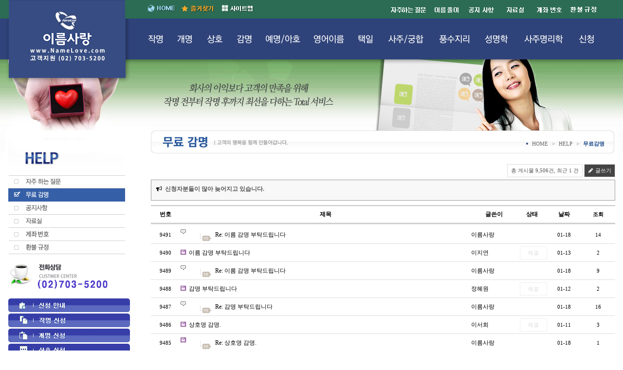

--- FILE ---
content_type: text/html; charset=utf-8
request_url: http://www.al.namelove.com/src/bbs/board.php?bo_table=sub1302&page=2&ckattempt=1
body_size: 13470
content:
<!doctype html>
<html lang="ko">
<head>
<meta charset="utf-8">
<meta http-equiv="imagetoolbar" content="no">
<meta http-equiv="X-UA-Compatible" content="IE=Edge,chrome=1">
<meta name="description" content="작명, 개명, 상호, 작명소, 이름짓기, 신생아작명, 아기이름짓기, 아기이름작명, 이름개명, 이름작명 | 이름사랑 작명소" />
<meta name="keywords" content="작명, 개명, 상호, 작명소, 이름짓기, 신생아작명, 아기이름짓기, 아기이름작명, 이름개명, 이름작명 | 이름사랑 작명소" />
<!-- Open Graph -->
<meta property="og:type" content="website" />
<meta property="og:title" content="작명, 개명, 상호, 이름짓기 작명소 | 이름사랑 작명소" />
<meta property="og:description" content="작명, 개명, 상호, 작명소, 이름짓기, 신생아작명, 아기이름짓기, 아기이름작명, 이름개명, 이름작명 | 이름사랑 작명소" />
<meta property="og:url" content="https://www.namelove.co.kr" />
<meta property="og:site_name" content="이름사랑 작명소" />
 <title>무료 감명 2 페이지 | 이름사랑 작명소</title>

<link rel="stylesheet" href="http://www.al.namelove.com/src/css/default.css">
<link rel="stylesheet" href="../skin/board/mwapply/g5.css"/>
<link rel="stylesheet" href="../skin/board/mwapply/style.common.css?1571112159"/>
<link rel="stylesheet" href="../skin/board/mwapply/mw.js/ui-lightness/jquery-ui-1.9.2.custom.min.css"/>
<link rel="stylesheet" href="../skin/board/mwapply/mw.js/mw.star.rate/jquery.mw.star.rate.css"/>
<link rel="stylesheet" href="../skin/board/mwapply/mw.css/font-awesome-4.4.0/css/font-awesome.css"/>
<!--[if lte IE 8]>
<script src="http://www.al.namelove.com/src/js/html5.js"></script>
<![endif]-->
<script>
// 자바스크립트에서 사용하는 전역변수 선언
var g5_url       = "http://www.al.namelove.com/src";
var g5_bbs_url   = "http://www.al.namelove.com/src/bbs";
var g5_is_member = "";
var g5_is_admin  = "";
var g5_is_mobile = "";
var g5_bo_table  = "sub1302";
var g5_sca       = "";
var g5_editor    = "cheditor5";
var g5_cookie_domain = ".al.namelove.com";
</script>
<script src="http://www.al.namelove.com/src/js/jquery-1.8.3.min.js"></script>
	<link rel="stylesheet" type="text/css" href="//ajax.googleapis.com/ajax/libs/jqueryui/1.8/themes/base/jquery-ui.css" />
	<script type="text/javascript" src="//code.jquery.com/jquery-1.11.1.js"></script>
	<script type="text/javascript" src="//ajax.googleapis.com/ajax/libs/jquery/1.8.3/jquery.min.js"></script>
	<script type="text/javascript" src="//ajax.googleapis.com/ajax/libs/jqueryui/1.8/jquery-ui.min.js"></script>
<script src="http://www.al.namelove.com/src/js/jquery.menu.js"></script>
<script src="http://www.al.namelove.com/src/js/common.js"></script>
<script src="http://www.al.namelove.com/src/js/wrest.js"></script>

<script src="../skin/board/mwapply/mw.js/mw.g5.adapter.js.php?bo_table=sub1302"></script>
<script src="../skin/board/mwapply/mw.js/mw_image_window.js"></script>
<script src="../skin/board/mwapply/mw.js/mw.star.rate/jquery.mw.star.rate.js"></script>
<script src="../skin/board/mwapply/mw.js/tooltip.js"></script>
<script src="../skin/board/mwapply/mw.js/jquery-ui-1.9.2.custom.min.js"></script>
</head>
<body >




<!--  LOG corp Web Analitics & Live Chat  START -->
<script  type="text/javascript">
//<![CDATA[
function logCorpAScript_full(){
	HTTP_MSN_MEMBER_NAME="";/*member name*/
	LOGSID = "";/*logsid*/
	LOGREF = "";/*logref*/
	var prtc=(document.location.protocol=="https:")?"https://":"http://";
	var hst=prtc+"asp19.http.or.kr"; 
	var rnd="r"+(new Date().getTime()*Math.random()*9);
	this.ch=function(){
		if(document.getElementsByTagName("head")[0]){logCorpAnalysis_full.dls();}else{window.setTimeout(logCorpAnalysis_full.ch,30)}
	}
	this.dls=function(){
		var h=document.getElementsByTagName("head")[0];
		var s=document.createElement("script");s.type="text/jav"+"ascript";try{s.defer=true;}catch(e){};try{s.async=true;}catch(e){};
		if(h){s.src=hst+"/HTTP_MSN/UsrConfig/namelove5300/js/ASP_Conf.js?s="+rnd;h.appendChild(s);}
	}
	this.init= function(){
		document.write('<img src="'+hst+'/sr.gif?d='+rnd+'" style="width:1px;height:1px;position:absolute;display:none" onload="logCorpAnalysis_full.ch()" alt="" />');
	}
}
if(typeof logCorpAnalysis_full=="undefined"){var logCorpAnalysis_full=new logCorpAScript_full();logCorpAnalysis_full.init();}
//]]>
</script>
<noscript><img src="http://asp19.http.or.kr/HTTP_MSN/Messenger/Noscript.php?key=namelove5300" style="display:none;width:0;height:0;" alt="" /></noscript>
<!-- LOG corp Web Analitics & Live Chat END -->

<style>
body{font-family:굴림,Gulim,AppleGothic,sans-serif;background:url('/src/imgs/sub/sub13_t_beyond.jpg') repeat-x 0 0;}
</style>
<style type="text/css">
*{margin:0;padding:0;}
ul,ol,li{list-style:none;}
img {border: 0; margin:0; padding:0;}
/* tables still need 'cellspacing="0"' in the markup */
table {
border-collapse: collapse;
border-spacing: 0;
}
body{font-family:Dotum;}
#wrap_box{background:url('/src/imgs/sub/sub13_t.jpg') no-repeat center top;}
.page_title{position:relative;}
.page_location{position:absolute;right:22px;top:20px;font-size:11px;font-family:Gulim;color:#636465;}
.page_location a{color:#636465;}
.page_location strong{color:#134588;}
.page_location span{padding:0 8px;}
.page_location img{margin:-2px 8px 0 0;vertical-align:middle;}
</style>
<script type="text/javascript">
<!--
	jQuery(document).ready(function(){
});
//-->
</script>
<!-- #wrap_box -->
<div id="wrap_box">
	<!-- #wrap -->
	<div id="wrap">
		
<style type="text/css">
#wrap{width:1259px;margin:0 auto;}
#header{position:relative;height:268px;}
#header h1{padding:24px 0 0 38px;}
.top_system{position:absolute;left:291px;top:10px;}
.top_message{position:absolute;left:558px;top:11px;}
.top_quick{position:absolute;right:45px;top:12px;overflow:hidden;}
.top_quick li{float:left;margin-right:17px;}
.top_quick li.mr0{margin-right:0;}
#gnb_wrap{position:absolute;left:273px;top:67px;height:88px;overflow:hidden;}
</style>
		<!-- #header -->
		<div id="header">
			<h1><a href="/src/index.php"><img src="/src/imgs/sub/logo.gif" alt="" /></a></h1>
			<div class="top_system"><a href="/src/index.php"><img src="/src/imgs/main/top_home.png" alt="HOME" /></a><span style="padding:0 16px 0 12px;"><a href="javascript://" onClick="window.external.AddFavorite('http://www.namekorea.com', '네임코리아')"><img src="/src/imgs/main/top_bookmark.png" alt="즐겨찾기" /></a></span><a href="/src/bbs/board.php?bo_table=sub1611&wr_id=1"><img src="/src/imgs/main/top_sitemap.png" alt="사이트맵" /></a></div>
			<div class="top_message"><img src="/src/imgs/gnb/top_message.png" alt="" /></div>
			<div class="top_quick">
				<ul>
					<li><a href="/src/bbs/board.php?bo_table=sub1301"><img src="/src/imgs/gnb/top_quick01.png" alt="자주하는 질문" /></a></li>
					<li><a href="/src/bbs/board.php?bo_table=sub1302"><img src="/src/imgs/gnb/top_quick02.png" alt="무료 감명" /></a></li>
					<li><a href="/src/bbs/board.php?bo_table=sub1303"><img src="/src/imgs/gnb/top_quick03.png" alt="공지사항" /></a></li>
					<li><a href="/src/bbs/board.php?bo_table=sub1304"><img src="/src/imgs/gnb/top_quick04.png" alt="자료실" /></a></li>
					<li><a href="/src/bbs/board.php?bo_table=sub1305"><img src="/src/imgs/gnb/top_quick05.png" alt="환불 규정" /></a></li>
					<li class="mr0"><a href="/src/bbs/board.php?bo_table=sub1306"><img src="/src/imgs/gnb/top_quick06.png" alt="HELP" /></a></li>
				</ul>
			</div>
			<div id="gnb_wrap"><div id="gnb">
	<ul class="depth01">
		<li class="navi01"><a href="/src/bbs/write.php?bo_table=sub0101"><img src="/src/imgs/gnb/gnb01_off.gif" alt="" /></a>
			<!-- .gnb_depth02 -->
			<div class="gnb_depth02" style="left:0;">
				<ul class="depth02">
					<li class=""><a href="/src/bbs/write.php?bo_table=sub0101"><img src="/src/imgs/gnb/gnb0101_off.gif" alt="" /></a></li>
					<li class=""><a href="/src/bbs/write.php?bo_table=sub0102"><img src="/src/imgs/gnb/gnb0102_off.gif" alt="" /></a></li>
					<li class=""><a href="/src/bbs/board.php?bo_table=sub0103&wr_id=1"><img src="/src/imgs/gnb/gnb0103_off.gif" alt="" /></a></li>
					<li class=""><a href="/src/bbs/board.php?bo_table=sub0104&wr_id=1"><img src="/src/imgs/gnb/gnb0104_off.gif" alt="" /></a></li>
					<li class=""><a href="/src/bbs/board.php?bo_table=sub0105&wr_id=1"><img src="/src/imgs/gnb/gnb0105_off.gif" alt="" /></a></li>
					<li class="mr0 "><a href="/src/bbs/board.php?bo_table=sub0106&wr_id=1"><img src="/src/imgs/gnb/gnb0106_off.gif" alt="" /></a></li>
					<li class="clear "><a href="/src/bbs/board.php?bo_table=sub0107&wr_id=1"><img src="/src/imgs/gnb/gnb0107_off.gif" alt="" /></a></li>
					<li class=""><a href="/src/bbs/board.php?bo_table=sub0108&wr_id=1"><img src="/src/imgs/gnb/gnb0108_off.gif" alt="" /></a></li>
					<li class=""><a href="/src/bbs/board.php?bo_table=sub0109&wr_id=1"><img src="/src/imgs/gnb/gnb0109_off.gif" alt="" /></a></li>
					<li class=""><a href="/src/bbs/board.php?bo_table=sub0110&wr_id=1"><img src="/src/imgs/gnb/gnb0110_off.gif" alt="" /></a></li>
				</ul>
			</div>
			<!-- /.gnb_depth02 -->
		</li>
		<li class="navi02"><a href="/src/bbs/write.php?bo_table=sub0201"><img src="/src/imgs/gnb/gnb02_off.gif" alt="" /></a>
			<!-- .gnb_depth02 -->
			<div class="gnb_depth02" style="left:64px;">
				<ul class="depth02">
					<li class=""><a href="/src/bbs/write.php?bo_table=sub0201"><img src="/src/imgs/gnb/gnb0201_off.gif" alt="" /></a></li>
					<li class=""><a href="/src/bbs/write.php?bo_table=sub0202"><img src="/src/imgs/gnb/gnb0202_off.gif" alt="" /></a></li>
					<li class=""><a href="/src/bbs/board.php?bo_table=sub0203&wr_id=1"><img src="/src/imgs/gnb/gnb0203_off.gif" alt="" /></a></li>
					<li class=""><a href="/src/bbs/board.php?bo_table=sub0204&wr_id=1"><img src="/src/imgs/gnb/gnb0204_off.gif" alt="" /></a></li>
					<li class="mr0 "><a href="/src/bbs/board.php?bo_table=sub0205&wr_id=1"><img src="/src/imgs/gnb/gnb0205_off.gif" alt="" /></a></li>
					<li class="clear "><a href="/src/bbs/board.php?bo_table=sub0206&wr_id=1"><img src="/src/imgs/gnb/gnb0206_off.gif" alt="" /></a></li>
					<li class=""><a href="/src/bbs/board.php?bo_table=sub0207&wr_id=1"><img src="/src/imgs/gnb/gnb0207_off.gif" alt="" /></a></li>
					<li class=""><a href="/src/bbs/board.php?bo_table=sub0208&wr_id=1"><img src="/src/imgs/gnb/gnb0208_off.gif" alt="" /></a></li>
					<li class=""><a href="/src/bbs/board.php?bo_table=sub0209&wr_id=1"><img src="/src/imgs/gnb/gnb0209_off.gif" alt="" /></a></li>
					<li class="mr0 "><a href="/src/bbs/board.php?bo_table=sub0210&wr_id=1"><img src="/src/imgs/gnb/gnb0210_off.gif" alt="" /></a></li>
				</ul>
			</div>
			<!-- /.gnb_depth02 -->
		</li>
		<li class="navi03"><a href="/src/bbs/write.php?bo_table=sub0301"><img src="/src/imgs/gnb/gnb03_off.gif" alt="" /></a>
			<!-- .gnb_depth02 -->
			<div class="gnb_depth02" style="left:64px;">
				<ul class="depth02">
					<li class=""><a href="/src/bbs/write.php?bo_table=sub0301"><img src="/src/imgs/gnb/gnb0301_off.gif" alt="" /></a></li>
					<li class=""><a href="/src/bbs/board.php?bo_table=sub0302&wr_id=1"><img src="/src/imgs/gnb/gnb0302_off.gif" alt="" /></a></li>
					<li class=""><a href="/src/bbs/board.php?bo_table=sub0303&wr_id=1"><img src="/src/imgs/gnb/gnb0303_off.gif" alt="" /></a></li>
					<li class="mr0 "><a href="/src/bbs/board.php?bo_table=sub0304&wr_id=1"><img src="/src/imgs/gnb/gnb0304_off.gif" alt="" /></a></li>
					<li class="clear "><a href="/src/bbs/board.php?bo_table=sub0305&wr_id=1"><img src="/src/imgs/gnb/gnb0305_off.gif" alt="" /></a></li>
					<li class=""><a href="/src/bbs/board.php?bo_table=sub0306&wr_id=1"><img src="/src/imgs/gnb/gnb0306_off.gif" alt="" /></a></li>
					<li class=""><a href="/src/bbs/write.php?bo_table=sub0307"><img src="/src/imgs/gnb/gnb0307_off.gif" alt="" /></a></li>
				</ul>
			</div>
			<!-- /.gnb_depth02 -->
		</li>
		<li class="navi04"><a href="/src/bbs/write.php?bo_table=sub0401"><img src="/src/imgs/gnb/gnb04_off.gif" alt="" /></a>
			<!-- .gnb_depth02 -->
			<div class="gnb_depth02" style="left:186px;">
				<ul class="depth02">
					<li class=""><a href="/src/bbs/write.php?bo_table=sub0401"><img src="/src/imgs/gnb/gnb0401_off.gif" alt="" /></a></li>
					<li class=""><a href="/src/bbs/board.php?bo_table=sub0402&wr_id=4"><img src="/src/imgs/gnb/gnb0402_off.gif" alt="" /></a></li>
					<li class=""><a href="/src/bbs/board.php?bo_table=sub0403&wr_id=1"><img src="/src/imgs/gnb/gnb0403_off.gif" alt="" /></a></li>
					<li class=""><a href="/src/bbs/board.php?bo_table=sub0404&wr_id=1"><img src="/src/imgs/gnb/gnb0404_off.gif" alt="" /></a></li>
				</ul>
			</div>
			<!-- /.gnb_depth02 -->
		</li>
		<li class="navi05"><a href="/src/bbs/write.php?bo_table=sub0501"><img src="/src/imgs/gnb/gnb05_off.gif" alt="" /></a>
			<!-- .gnb_depth02 -->
			<div class="gnb_depth02" style="left:250px;">
				<ul class="depth02">
					<li class=""><a href="/src/bbs/write.php?bo_table=sub0501"><img src="/src/imgs/gnb/gnb0501_off.gif" alt="" /></a></li>
					<li class=""><a href="/src/bbs/write.php?bo_table=sub0502"><img src="/src/imgs/gnb/gnb0502_off.gif" alt="" /></a></li>
					<li class=""><a href="/src/bbs/board.php?bo_table=sub0503&wr_id=1"><img src="/src/imgs/gnb/gnb0503_off.gif" alt="" /></a></li>
					<li class=""><a href="/src/bbs/board.php?bo_table=sub0504&wr_id=1"><img src="/src/imgs/gnb/gnb0504_off.gif" alt="" /></a></li>
				</ul>
			</div>
			<!-- /.gnb_depth02 -->
		</li>
		<li class="navi06"><a href="/src/bbs/write.php?bo_table=sub0601"><img src="/src/imgs/gnb/gnb06_off.gif" alt="" /></a>
			<!-- .gnb_depth02 -->
			<div class="gnb_depth02" style="left:350px;">
				<ul class="depth02">
					<li class=""><a href="/src/bbs/write.php?bo_table=sub0601"><img src="/src/imgs/gnb/gnb0601_off.gif" alt="" /></a></li>
					<li class=""><a href="/src/bbs/board.php?bo_table=sub0602&wr_id=1"><img src="/src/imgs/gnb/gnb0602_off.gif" alt="" /></a></li>
					<li class=""><a href="/src/bbs/board.php?bo_table=sub0603&wr_id=1"><img src="/src/imgs/gnb/gnb0603_off.gif" alt="" /></a></li>
					<li class=""><a href="/src/bbs/board.php?bo_table=sub0604&wr_id=1"><img src="/src/imgs/gnb/gnb0604_off.gif" alt="" /></a></li>
					<li class="clear "><a href="/src/bbs/board.php?bo_table=sub0605&wr_id=1"><img src="/src/imgs/gnb/gnb0605_off.gif" alt="" /></a></li>
				</ul>
			</div>
			<!-- /.gnb_depth02 -->
		</li>
		<li class="navi07"><a href="/src/bbs/write.php?bo_table=sub0701"><img src="/src/imgs/gnb/gnb07_off.gif" alt="" /></a>
			<!-- .gnb_depth02 -->
			<div class="gnb_depth02" style="left:443px;">
				<ul class="depth02">
					<li class=""><a href="/src/bbs/write.php?bo_table=sub0701"><img src="/src/imgs/gnb/gnb0701_off.gif" alt="" /></a></li>
					<li class=""><a href="/src/bbs/write.php?bo_table=sub0702"><img src="/src/imgs/gnb/gnb0702_off.gif" alt="" /></a></li>
					<li class=""><a href="/src/bbs/write.php?bo_table=sub0703"><img src="/src/imgs/gnb/gnb0703_off.gif" alt="" /></a></li>
					<li class=""><a href="/src/bbs/write.php?bo_table=sub0704"><img src="/src/imgs/gnb/gnb0704_off.gif" alt="" /></a></li>
					<li class="clear "><a href="/src/bbs/board.php?bo_table=sub0705&wr_id=1"><img src="/src/imgs/gnb/gnb0705_off.gif" alt="" /></a></li>
				</ul>
			</div>
			<!-- /.gnb_depth02 -->
		</li>
		<li class="navi08"><a href="/src/bbs/write.php?bo_table=sub0801"><img src="/src/imgs/gnb/gnb08_off.gif" alt="" /></a>
			<!-- .gnb_depth02 -->
			<div class="gnb_depth02" style="left:504px;">
				<ul class="depth02">
					<li class=""><a href="/src/bbs/write.php?bo_table=sub0801"><img src="/src/imgs/gnb/gnb0801_off.gif" alt="" /></a></li>
					<li class=""><a href="/src/bbs/write.php?bo_table=sub0802"><img src="/src/imgs/gnb/gnb0802_off.gif" alt="" /></a></li>
					<li class=""><a href="/src/bbs/board.php?bo_table=sub0803&wr_id=1"><img src="/src/imgs/gnb/gnb0803_off.gif" alt="" /></a></li>
					<li class=""><a href="/src/bbs/board.php?bo_table=sub0804&wr_id=1"><img src="/src/imgs/gnb/gnb0804_off.gif" alt="" /></a></li>
				</ul>
			</div>
			<!-- /.gnb_depth02 -->
		</li>
		<li class="navi09"><a href="/src/bbs/write.php?bo_table=sub0901"><img src="/src/imgs/gnb/gnb09_off.gif" alt="" /></a>
			<!-- .gnb_depth02 -->
			<div class="gnb_depth02" style="left:553px;">
				<ul class="depth02">
					<li class=""><a href="/src/bbs/write.php?bo_table=sub0901"><img src="/src/imgs/gnb/gnb0901_off.gif" alt="" /></a></li>
					<li class=""><a href="/src/bbs/board.php?bo_table=sub0902&wr_id=1"><img src="/src/imgs/gnb/gnb0902_off.gif" alt="" /></a></li>
					<li class=""><a href="/src/bbs/board.php?bo_table=sub0903&wr_id=1"><img src="/src/imgs/gnb/gnb0903_off.gif" alt="" /></a></li>
					<li class=""><a href="/src/bbs/board.php?bo_table=sub0904&wr_id=1"><img src="/src/imgs/gnb/gnb0904_off.gif" alt="" /></a></li>
				</ul>
			</div>
			<!-- /.gnb_depth02 -->
		</li>
		<li class="navi10"><a href="/src/bbs/board.php?bo_table=sub1001&wr_id=1"><img src="/src/imgs/gnb/gnb10_off.gif" alt="" /></a>
			<!-- .gnb_depth02 -->
			<div class="gnb_depth02" style="left:232px;">
				<ul class="depth02">
					<li class=""><a href="/src/bbs/board.php?bo_table=sub1001&wr_id=1"><img src="/src/imgs/gnb/gnb1001_off.gif" alt="" /></a></li>
					<li class=""><a href="/src/bbs/board.php?bo_table=sub1002&wr_id=1"><img src="/src/imgs/gnb/gnb1002_off.gif" alt="" /></a></li>
					<li class=""><a href="/src/bbs/board.php?bo_table=sub1003&wr_id=1"><img src="/src/imgs/gnb/gnb1003_off.gif" alt="" /></a></li>
					<li class=""><a href="/src/bbs/board.php?bo_table=sub1004&wr_id=1"><img src="/src/imgs/gnb/gnb1004_off.gif" alt="" /></a></li>
					<li class=""><a href="/src/bbs/board.php?bo_table=sub1005&wr_id=1"><img src="/src/imgs/gnb/gnb1005_off.gif" alt="" /></a></li>
					<li class=""><a href="/src/bbs/board.php?bo_table=sub1006&wr_id=1"><img src="/src/imgs/gnb/gnb1006_off.gif" alt="" /></a></li>
					<li class=""><a href="/src/bbs/board.php?bo_table=sub1007&wr_id=1"><img src="/src/imgs/gnb/gnb1007_off.gif" alt="" /></a></li>
					<li class=""><a href="/src/bbs/board.php?bo_table=sub1008&wr_id=1"><img src="/src/imgs/gnb/gnb1008_off.gif" alt="" /></a></li>
<!-- 					<li class=""><a href="/src/bbs/board.php?bo_table=sub1009&wr_id=1"><img src="/src/imgs/gnb/gnb1009_off.gif" alt="" /></a></li> -->
					<li class="mr0 "><a href="/src/bbs/board.php?bo_table=sub1010&wr_id=1"><img src="/src/imgs/gnb/gnb1010_off.gif" alt="" /></a></li>
					<li class="clear "><a href="/src/bbs/board.php?bo_table=sub1011&wr_id=1"><img src="/src/imgs/gnb/gnb1011_off.gif" alt="" /></a></li>
					<li class=""><a href="/src/bbs/board.php?bo_table=sub1012&wr_id=1"><img src="/src/imgs/gnb/gnb1012_off.gif" alt="" /></a></li>
					<li class=""><a href="/src/bbs/board.php?bo_table=sub1013&wr_id=1"><img src="/src/imgs/gnb/gnb1013_off.gif" alt="" /></a></li>
					<li class=""><a href="/src/bbs/board.php?bo_table=sub1014&wr_id=1"><img src="/src/imgs/gnb/gnb1014_off.gif" alt="" /></a></li>
					<li class=""><a href="/src/bbs/board.php?bo_table=sub1015&wr_id=1"><img src="/src/imgs/gnb/gnb1015_off.gif" alt="" /></a></li>
					<li class=""><a href="/src/bbs/board.php?bo_table=sub1016&wr_id=1"><img src="/src/imgs/gnb/gnb1016_off.gif" alt="" /></a></li>
					<li class=""><a href="/src/bbs/board.php?bo_table=sub1017&wr_id=1"><img src="/src/imgs/gnb/gnb1017_off.gif" alt="" /></a></li>
					<li class=""><a href="/src/bbs/board.php?bo_table=sub1018&wr_id=1"><img src="/src/imgs/gnb/gnb1018_off.gif" alt="" /></a></li>
					<li class=""><a href="/src/bbs/board.php?bo_table=sub1019&wr_id=1"><img src="/src/imgs/gnb/gnb1019_off.gif" alt="" /></a></li>
					<li class="mr0 "><a href="/src/bbs/board.php?bo_table=sub1020&wr_id=1"><img src="/src/imgs/gnb/gnb1020_off.gif" alt="" /></a></li>
				</ul>
			</div>
			<!-- /.gnb_depth02 -->
		</li>
		<li class="navi11"><a href="/src/bbs/board.php?bo_table=sub1101&wr_id=1"><img src="/src/imgs/gnb/gnb11_off.gif" alt="" /></a>
			<!-- .gnb_depth02 -->
			<div class="gnb_depth02" style="left:218px;">
				<ul class="depth02">
					<li class=""><a href="/src/bbs/board.php?bo_table=sub1101&wr_id=1"><img src="/src/imgs/gnb/gnb1101_off.gif" alt="" /></a></li>
					<li class=""><a href="/src/bbs/board.php?bo_table=sub1102&wr_id=1"><img src="/src/imgs/gnb/gnb1102_off.gif" alt="" /></a></li>
					<li class=""><a href="/src/bbs/board.php?bo_table=sub1103&wr_id=1"><img src="/src/imgs/gnb/gnb1103_off.gif" alt="" /></a></li>
					<li class=""><a href="/src/bbs/board.php?bo_table=sub1104&wr_id=1"><img src="/src/imgs/gnb/gnb1104_off.gif" alt="" /></a></li>
					<li class=""><a href="/src/bbs/board.php?bo_table=sub1105&wr_id=2"><img src="/src/imgs/gnb/gnb1105_off.gif" alt="" /></a></li>
					<li class=""><a href="/src/bbs/board.php?bo_table=sub1106&wr_id=1"><img src="/src/imgs/gnb/gnb1106_off.gif" alt="" /></a></li>
					<li class=""><a href="/src/bbs/board.php?bo_table=sub1107&wr_id=1"><img src="/src/imgs/gnb/gnb1107_off.gif" alt="" /></a></li>
					<li class=""><a href="/src/bbs/board.php?bo_table=sub1108&wr_id=1"><img src="/src/imgs/gnb/gnb1108_off.gif" alt="" /></a></li>
					<li class=""><a href="/src/bbs/board.php?bo_table=sub1109&wr_id=1"><img src="/src/imgs/gnb/gnb1109_off.gif" alt="" /></a></li>
					<li class="mr0 "><a href="/src/bbs/board.php?bo_table=sub1110&wr_id=1"><img src="/src/imgs/gnb/gnb1110_off.gif" alt="" /></a></li>
					<li class="clear "><a href="/src/bbs/board.php?bo_table=sub1111&wr_id=1"><img src="/src/imgs/gnb/gnb1111_off.gif" alt="" /></a></li>
					<li class=""><a href="/src/bbs/board.php?bo_table=sub1112&wr_id=1"><img src="/src/imgs/gnb/gnb1112_off.gif" alt="" /></a></li>
					<li class=""><a href="/src/bbs/board.php?bo_table=sub1113&wr_id=1"><img src="/src/imgs/gnb/gnb1113_off.gif" alt="" /></a></li>
					<li class=""><a href="/src/bbs/board.php?bo_table=sub1114&wr_id=1"><img src="/src/imgs/gnb/gnb1114_off.gif" alt="" /></a></li>
					<li class=""><a href="/src/bbs/board.php?bo_table=sub1115&wr_id=1"><img src="/src/imgs/gnb/gnb1115_off.gif" alt="" /></a></li>
					<li class=""><a href="/src/bbs/board.php?bo_table=sub1116&wr_id=1"><img src="/src/imgs/gnb/gnb1116_off.gif" alt="" /></a></li>
					<li class=""><a href="/src/bbs/board.php?bo_table=sub1117&wr_id=1"><img src="/src/imgs/gnb/gnb1117_off.gif" alt="" /></a></li>
					<li class=""><a href="/src/bbs/board.php?bo_table=sub1118&wr_id=1"><img src="/src/imgs/gnb/gnb1118_off.gif" alt="" /></a></li>
					<li class=""><a href="/src/bbs/board.php?bo_table=sub1119&wr_id=1"><img src="/src/imgs/gnb/gnb1119_off.gif" alt="" /></a></li>
					<li class="mr0 "><a href="/src/bbs/board.php?bo_table=sub1120&wr_id=1"><img src="/src/imgs/gnb/gnb1120_off.gif" alt="" /></a></li>
				</ul>
			</div>
			<!-- /.gnb_depth02 -->
		</li>
		<li class="navi12"><a href="/src/bbs/board.php?bo_table=sub1201&wr_id=1"><img src="/src/imgs/gnb/gnb12_off.gif" alt="" /></a>
			<!-- .gnb_depth02 -->
			<div class="gnb_depth02" style="left:487px;">
				<ul class="depth02">
					<li class=""><a href="/src/bbs/board.php?bo_table=sub1201&wr_id=1"><img src="/src/imgs/gnb/gnb1201_off.gif" alt="" /></a></li>
					<li class=""><a href="/src/bbs/write.php?bo_table=sub1202"><img src="/src/imgs/gnb/gnb1202_off.gif" alt="" /></a></li>
					<li class=""><a href="/src/bbs/write.php?bo_table=sub1203"><img src="/src/imgs/gnb/gnb1203_off.gif" alt="" /></a></li>
					<li class=""><a href="/src/bbs/write.php?bo_table=sub1204"><img src="/src/imgs/gnb/gnb1204_off.gif" alt="" /></a></li>
					<li class=""><a href="/src/bbs/write.php?bo_table=sub1205"><img src="/src/imgs/gnb/gnb1205_off.gif" alt="" /></a></li>
					<li class="mr0 "><a href="/src/bbs/write.php?bo_table=sub1206"><img src="/src/imgs/gnb/gnb1206_off.gif" alt="" /></a></li>
					<li class="clear "><a href="/src/bbs/write.php?bo_table=sub1207"><img src="/src/imgs/gnb/gnb1207_off.gif" alt="" /></a></li>
					<li class=""><a href="/src/bbs/write.php?bo_table=sub1208"><img src="/src/imgs/gnb/gnb1208_off.gif" alt="" /></a></li>
					<li class=""><a href="/src/bbs/write.php?bo_table=sub1209"><img src="/src/imgs/gnb/gnb1209_off.gif" alt="" /></a></li>
					<li class=""><a href="/src/bbs/write.php?bo_table=sub1210"><img src="/src/imgs/gnb/gnb1210_off.gif" alt="" /></a></li>
				</ul>
			</div>
			<!-- /.gnb_depth02 -->
		</li>
	</ul>
</div>
<style type="text/css">
.mr0{margin-right:0 !important;}
#gnb>.depth01{overflow:hidden;padding-left:14px;}
#gnb>.depth01>li{float:left;margin-right:17px;}
#gnb>.depth01>li.navi12{margin-right:0;}
#gnb>.depth01>li.navi01, #gnb>.depth01>li.navi02, #gnb>.depth01>li.navi03{margin-right:18px;}
#gnb>.depth01>li.on .gnb_depth02{display:block;}
#gnb>.depth01>li .gnb_depth02{display:none;position:absolute;top:37px;}
#gnb>.depth01>li .gnb_depth02 li{float:left;margin-right:11px;margin-bottom:4px;}
#gnb>.depth01>li.on .gnb_depth02{display:block;}
#gnb>.depth01>li .gnb_depth02 li.clear{clear:both;}
</style>
<script type="text/javascript">
<!--
	jQuery(document).ready(function(){
	jQuery('.depth01>li.sel').each(function() {
		var Searchsrc = jQuery(this).children().children().attr("src");
		jQuery(this).children().children().attr('src', Searchsrc.replace('_off', '_on'));
	});
	jQuery('.depth02>li.sel').each(function() {
		var Searchsrc = jQuery(this).children().children().attr("src");
		jQuery(this).children().children().attr('src', Searchsrc.replace('_off', '_on'));
	});
	//GNB 메뉴 롤오버
	jQuery("#gnb>.depth01>li").mouseover(function(){ 
		jQuery('#gnb>.depth01>li').removeClass("on");
		jQuery('#gnb>.depth01>li>a>img').each(function() {
			var Searchsrc = jQuery(this).attr("src");
			jQuery(this).attr('src', Searchsrc.replace('_on', '_off'));
		});
		var ImgSrc = jQuery(this).children().children().attr("src");
		jQuery(this).children().children().attr("src", ImgSrc.replace('_off', '_on'));
		jQuery(this).addClass("on");
		jQuery("#header").css({"background":"url('/src/imgs/gnb/bg_gnb_over.png')", "background-position":"0 0", "background-repeat":"no-repeat"});
	});

	//GNB 서브 메뉴 롤오버
	jQuery('.depth02').delegate('li', 'mouseover focus', function() {
		jQuery('.depth02>li').removeClass("on");
		jQuery('.depth02>li>a>img').each(function() {
			var Searchsrc = jQuery(this).attr("src");
			jQuery(this).attr('src', Searchsrc.replace('_on', '_off'));
		});
		var ImgSrc = jQuery(this).children().children().attr("src");
		jQuery(this).children().children().attr("src", ImgSrc.replace('_off', '_on'));

	}).delegate('li','mouseleave',function(){
		jQuery('.depth02>li>a>img').each(function() {
			var Searchsrc = jQuery(this).attr("src");
			jQuery(this).attr('src', Searchsrc.replace('_on', '_off'));
		});
		jQuery('.depth02>li.sel').each(function() {
			var Searchsrc = jQuery(this).children().children().attr("src");
			jQuery(this).children().children().attr('src', Searchsrc.replace('_off', '_on'));
		});
	});

	//GNB 메뉴 아웃
	jQuery('#gnb_wrap').mouseleave(function() {
		jQuery('.depth01>li').removeClass("on");
		jQuery('.depth01>li>a>img').each(function() {
			var Searchsrc = jQuery(this).attr("src");
			jQuery(this).attr('src', Searchsrc.replace('_on', '_off'));
		});
		jQuery('.depth01>li.sel').each(function() {
			var Searchsrc = jQuery(this).children().children().attr("src");
			jQuery(this).children().children().attr('src', Searchsrc.replace('_off', '_on'));
		});
		jQuery('.depth02>li').removeClass("on");
		jQuery('.depth02>li.sel').each(function() {
			var Searchsrc = jQuery(this).children().children().attr("src");
			jQuery(this).children().children().attr('src', Searchsrc.replace('_off', '_on'));
		});
		jQuery("#header").css({"background":"none"});
	});
});
//-->
</script></div>
		</div>
		<!-- /#header -->		<!-- #content -->
		<div id="content" style="background:#FFFFFF">
			<table width="100%">
				<tbody>
					<tr>
						<td width="8"></td>
						<td width="240" valign="top">﻿<table width="100%">
 
	<tr>
		<td><img src="/src/imgs/sub/sub13_00.jpg" alt="" /></td>
	</tr>
	<tr>
		<td>
			<ul class="lnb">
				<li class=""><a href="/src/bbs/board.php?bo_table=sub1301"><img src="/src/imgs/sub/sub13_01_off.gif" alt="" /></a></li>
				<li class=" sel"><a href="/src/bbs/board.php?bo_table=sub1302"><img src="/src/imgs/sub/sub13_02_off.gif" alt="" /></a></li>
				<li class=""><a href="/src/bbs/board.php?bo_table=sub1303"><img src="/src/imgs/sub/sub13_03_off.gif" alt="" /></a></li>
				<li class=""><a href="/src/bbs/board.php?bo_table=sub1304"><img src="/src/imgs/sub/sub13_04_off.gif" alt="" /></a></li>
				<li class=""><a href="/src/bbs/board.php?bo_table=sub1305"><img src="/src/imgs/sub/sub13_05_off.gif" alt="" /></a></li>
                <li class=""><a href="/src/bbs/board.php?bo_table=sub1306"><img src="/src/imgs/sub/sub13_06_off.png" alt="" /></a></li>
			</ul>
		</td>
	</tr>


	<tr>
		<td><!-- <a href="#"><img src="/src/imgs/sub/banner02.jpg" alt="이름정보" /></a> -->
		
			<div id="left_scroll" class="">
				<div style="padding:20px 0px;background-color:#fff">
					<img src="/src/imgs/sub/banner01.jpg" alt="" />
				</div>
				<dl class="rollover">
					<dt class="first off" style="display:block;"><a href="/src/bbs/board.php?bo_table=sub1201&wr_id=1"><img src="/src/imgs/main/left_scroll_1.png" alt="" /></a></dt>
					<dt><a href="/src/bbs/write.php?bo_table=sub0101"><img src="/src/imgs/main/left_scroll_2.png" alt="" /></a></dt>
					<dt><a href="/src/bbs/write.php?bo_table=sub0201"><img src="/src/imgs/main/left_scroll_3.png" alt="" /></a></dt>
					<dt><a href="/src/bbs/write.php?bo_table=sub0301"><img src="/src/imgs/main/left_scroll_4.png" alt="" /></a></dt>
					<dt><a href="/src/bbs/write.php?bo_table=sub0401"><img src="/src/imgs/main/left_scroll_5.png" alt="" /></a></dt>
					<dt><a href="/src/bbs/write.php?bo_table=sub0501"><img src="/src/imgs/main/left_scroll_6.png" alt="" /></a></dt>
					<dt><a href="/src/bbs/write.php?bo_table=sub0601"><img src="/src/imgs/main/left_scroll_7.png" alt="" /></a></dt>
					<dt><a href="/src/bbs/write.php?bo_table=sub0701"><img src="/src/imgs/main/left_scroll_8.png" alt="" /></a></dt>
					<dt><a href="#"><img src="/src/imgs/main/left_scroll_top.png" alt="" /></a></dt>
					<dt><a href="/src/"><img src="/src/imgs/main/left_scroll_home.png" alt="" /></a></dt>
				</dl>
			</div>
		</td>
	</tr>
	<tr>
		<td height="9"></td>
	</tr>
	<tr>
		<td class="faq">
			<dl>
				<dt>궁금한 이름 정보</dt>
			</dl>
			<ul>
				<li><a href="/src/bbs/board.php?bo_table=sub1501&wr_id=1">이름사랑은 왜 다른가?</a></li>
				<li><a href="/src/bbs/board.php?bo_table=sub1502&wr_id=1">작명소 선택의 기준</a></li>
				<li><a href="/src/bbs/board.php?bo_table=sub1503&wr_id=1">작명에 대한 오해와 진실</a></li>
				<li><a href="/src/bbs/board.php?bo_table=sub1504&wr_id=1">작명 상식 | 한자 획수</a></li>
				<li><a href="/src/bbs/board.php?bo_table=sub1505&wr_id=1">좋은 이름이란?</a></li>
				<li><a href="/src/bbs/board.php?bo_table=sub1506&wr_id=1">돌림자를 꼭 써야 할까?</a></li>
				<li><a href="/src/bbs/board.php?bo_table=sub1507&wr_id=1">작명 노하우</a></li>
				<li><a href="/src/bbs/board.php?bo_table=sub1508&wr_id=1">개명 요령</a></li>
				<li><a href="/src/bbs/board.php?bo_table=sub1509&wr_id=1">이름과 운명</a></li>
				<li><a href="/src/bbs/board.php?bo_table=sub1510&wr_id=1">사주와 건강</a></li>
			</ul>
		</td>
	</tr>
	<tr>
		<td height="15"></td>
	</tr>
</table>



<style type="text/css">
.rollover dt{margin-bottom:3px;}
.rollover dd{display:none;margin-bottom:3px;}
.left_scroll_fix {position:fixed;top:15px}

.lnb img{height:27px;}
/*.faq{height:297px;vertical-align:top;background:url('/src/imgs/sub/bg_left01.gif') no-repeat right top;}*/
.faq{height:297px;vertical-align:top;border:1px solid #EAEAEA}
.faq dl{padding:17px 19px 0;}
.faq dt{padding-left:1px;font:bold 14px/20px 굴림,Gulim,AppleGothic,sans-serif;color:#257694;}
.faq ul{padding:5px 17px 0;}
.faq li{padding-left:12px;font-size:12px;line-height:24px;color:#666;background:url('/src/imgs/sub/icon_arrow.gif') no-repeat 0 8px;}
.faq li a{color:#666;}
</style>
<script type="text/javascript">
<!--
	jQuery(document).ready(function(){
	jQuery('.lnb>li.sel').each(function() {
		var Searchsrc = jQuery(this).children().children().attr("src");
		jQuery(this).children().children().attr('src', Searchsrc.replace('_off', '_on'));
	});
	//LNB 메뉴 롤오버
	jQuery('.lnb').delegate('li', 'mouseover focus', function() {
		jQuery('.lnb>li').removeClass("on");
		jQuery('.lnb>li>a>img').each(function() {
			var Searchsrc = jQuery(this).attr("src");
			jQuery(this).attr('src', Searchsrc.replace('_on', '_off'));
		});
		var ImgSrc = jQuery(this).children().children().attr("src");
		jQuery(this).children().children().attr("src", ImgSrc.replace('_off', '_on'));

	}).delegate('li','mouseleave',function(){
		jQuery('.lnb>li>a>img').each(function() {
			var Searchsrc = jQuery(this).attr("src");
			jQuery(this).attr('src', Searchsrc.replace('_on', '_off'));
		});
		jQuery('.lnb>li.sel').each(function() {
			var Searchsrc = jQuery(this).children().children().attr("src");
			jQuery(this).children().children().attr('src', Searchsrc.replace('_off', '_on'));
		});
	});



		var ls = $('#left_scroll').offset();
		var lst = ls.top;

	$(window).scroll(function(){
		var now = $(window).scrollTop();

		if (now > lst )
		{
			$('#left_scroll').addClass('left_scroll_fix');
		}
		else {
			$('#left_scroll').removeClass('left_scroll_fix');

		}
	});

});
//-->
</script></td>
						<td width="50"></td>
						<td width="954" valign="top">
							<table width="100%">
								<tr>
									<td><div class="page_title"><img src="/src/imgs/sub/sub1304_m00.jpg" alt="" /><div class="page_location"><img src="/src/imgs/sub/icon_dot.gif" alt="" /><a href="/src/index.php">HOME</a><span>&gt;</span><a href="/src/bbs/board.php?bo_table=sub1306">HELP</a><span>&gt;</span><strong>무료감명</strong></div></div></td>
								</tr>
								<tr>
									<td height="22"></td>
								</tr>
								<tr>
									<td>
<style>
body{min-width:1259px;}
</style>

<link href="../skin/board/mwapply/mw.css/font-awesome-4.3.0/css/font-awesome.css" rel="stylesheet">


<link rel="stylesheet" href="../skin/board/mwapply/style.common.css?1571112159" type="text/css">


<!-- 게시판 목록 시작 -->
<table width="100%" align="center" cellpadding="0" cellspacing="0"><tr><td id=mw_basic>


<!-- 분류 셀렉트 박스, 게시물 몇건, 관리자화면 링크 -->
<table width="100%" cellpadding="0" cellspacing="0" border="0">
<tr height="25">
    <td>
        <form name="fcategory" method="get" style="margin:0;">
                

        </form>
    </td>
    <td align="right">
            <span class="mw_basic_total">
    <button class="fa-button">총 게시물 9,506건,
    최근 1 건</button>
        </span>

    
    
    
    
    
    
    
    
        <button class="fa-button primary" onclick="location.href='../bbs/write.php?bo_table=sub1302'">
    <i class="fa fa-pencil"></i> 글쓰기</button>
    </td>
</tr>
<tr><td height=5></td></tr>
</table>

        <div id="notice_top">
        <ul>
                        <li>
                    <i class="fa fa-bullhorn"></i>&nbsp;
                    <span class="subject"><a href="http://www.al.namelove.com/src/bbs/board.php?bo_table=sub1302&wr_id=1033&page=2">신청자분들이 많아 늦어지고 있습니다.</a></span>
                                                            <!--<span class="datetime">2018-10-19</span>-->
                </li>
                    </ul>
    </div>
    


<!-- 제목 -->
<form name="fboardlist" id="fboardlist" method="post">
<input type='hidden' name='bo_table' value='sub1302'>
<input type='hidden' name='sfl'  value=''>
<input type='hidden' name='stx'  value=''>
<input type='hidden' name='spt'  value=''>
<input type='hidden' name='sca'  value=''>
<input type='hidden' name='page' value='2'>
<input type='hidden' name='sw' id='sw'  value=''>
<input type='hidden' name='btn_submit' id='btn_submit'  value=''>

<table width=100% border=0 cellpadding=0 cellspacing=0>
<tr><td colspan=7 height=1 class=mw_basic_line_color></td></tr>
<tr class=mw_basic_list_title>
        <td width=60 class="media-no-text">번호</td>     
            <td>제목</td>
                          <td width=95 class="media-no-text">글쓴이</td>       <td width=50 class="media-no-text">상태</td>          <td width=70 class="media-no-text">날짜</td>              <td width=70 class="media-no-text"><a href="/src/bbs/board.php?bo_table=sub1302&amp;sop=and&amp;sst=wr_hit&amp;sod=desc&amp;sfl=&amp;stx=&amp;page=2">조회</a></td>     </tr>
<tr><td colspan=7 height=1 class=mw_basic_line_color></td></tr>
<tr><td colspan=7 height=3 style="background-color:#efefef;"></td></tr>
<tr><td colspan=7 height=3 style=""></td></tr>

<!-- 목록 -->


<tr align=center >

    
    <!-- 글번호 -->
        <td class="media-no-text">
        <span class=mw_basic_list_num>9491</span>    </td>
    
        
    
    <!-- 글제목 -->
    <td class="mw_basic_list_subject ">

                 &nbsp;&nbsp; <img src="http://www.al.namelove.com/src/skin/board/mwapply/img/icon_reply.gif" style="margin-left:10px;" alt="답변글"><img src="../skin/board/mwapply/img/icon_subject.gif" align="absmiddle" style="border-bottom:2px solid #fff;" class="write_icon" width="13" height="12"><a href="http://www.al.namelove.com/src/bbs/board.php?bo_table=sub1302&wr_id=11020&page=2"><span class='media-list-subject'>Re: 이름 감명 부탁드립니다</span></a>
    <a target='_blank' href='../skin/board/mwapply/link.php?bo_table=sub1302&wr_id=11020&no=1&page=2'></a>  </div>
<div class='list_desc_info media-on-text'><span class='item'><i class='fa fa-user'></i> <span class="sv_member">이름사랑</span></span>&nbsp;<span class='item'><i class='fa fa-calendar'></i> 01-18</span><span class='item'><i class='fa fa-eye'></i> 14</span></div>    </td>
                        <td class="mw_basic_list_name media-no-text"><span class="sv_member">이름사랑</span></td>            <td class="mw_basic_list_qna_status media-no-text">
                        &nbsp;        </td>
             <td class="mw_basic_list_datetime media-no-text">01-18</td>              <td class="mw_basic_list_hit media-no-text">14</td>     </tr>
<!--<tr><td colspan=7 height=1 bgcolor=#E7E7E7></td></tr>-->
<tr><td colspan=7 height=1 class="mw_basic_list_line"></td></tr>

<tr align=center >

    
    <!-- 글번호 -->
        <td class="media-no-text">
        <span class=mw_basic_list_num>9490</span>    </td>
    
        
    
    <!-- 글제목 -->
    <td class="mw_basic_list_subject ">

                <img src="../skin/board/mwapply/img/icon_secret.gif" align="absmiddle" style="border-bottom:2px solid #fff;" class="write_icon" width="13" height="12"><a href="http://www.al.namelove.com/src/bbs/board.php?bo_table=sub1302&wr_id=11013&page=2"><span class='media-list-subject'>이름 감명 부탁드립니다</span></a>
    <a target='_blank' href='../skin/board/mwapply/link.php?bo_table=sub1302&wr_id=11013&no=1&page=2'></a>  </div>
<div class='list_desc_info media-on-text'><span class='item'><i class='fa fa-user'></i> <span class="sv_guest">이지연</span></span><span class='item'><i class='fa fa-battery-4'></i> 해결</span><span class='item'><i class='fa fa-calendar'></i> 01-13</span><span class='item'><i class='fa fa-eye'></i> 2</span></div>    </td>
                        <td class="mw_basic_list_name media-no-text"><span class="sv_guest">이지연</span></td>            <td class="mw_basic_list_qna_status media-no-text">
                        <div class='fa-button center gray' style='width:40px;'> 해결</div>        </td>
             <td class="mw_basic_list_datetime media-no-text">01-13</td>              <td class="mw_basic_list_hit media-no-text">2</td>     </tr>
<!--<tr><td colspan=7 height=1 bgcolor=#E7E7E7></td></tr>-->
<tr><td colspan=7 height=1 class="mw_basic_list_line"></td></tr>

<tr align=center >

    
    <!-- 글번호 -->
        <td class="media-no-text">
        <span class=mw_basic_list_num>9489</span>    </td>
    
        
    
    <!-- 글제목 -->
    <td class="mw_basic_list_subject ">

                 &nbsp;&nbsp; <img src="http://www.al.namelove.com/src/skin/board/mwapply/img/icon_reply.gif" style="margin-left:10px;" alt="답변글"><img src="../skin/board/mwapply/img/icon_subject.gif" align="absmiddle" style="border-bottom:2px solid #fff;" class="write_icon" width="13" height="12"><a href="http://www.al.namelove.com/src/bbs/board.php?bo_table=sub1302&wr_id=11019&page=2"><span class='media-list-subject'>Re: 이름 감명 부탁드립니다</span></a>
    <a target='_blank' href='../skin/board/mwapply/link.php?bo_table=sub1302&wr_id=11019&no=1&page=2'></a>  </div>
<div class='list_desc_info media-on-text'><span class='item'><i class='fa fa-user'></i> <span class="sv_member">이름사랑</span></span>&nbsp;<span class='item'><i class='fa fa-calendar'></i> 01-18</span><span class='item'><i class='fa fa-eye'></i> 9</span></div>    </td>
                        <td class="mw_basic_list_name media-no-text"><span class="sv_member">이름사랑</span></td>            <td class="mw_basic_list_qna_status media-no-text">
                        &nbsp;        </td>
             <td class="mw_basic_list_datetime media-no-text">01-18</td>              <td class="mw_basic_list_hit media-no-text">9</td>     </tr>
<!--<tr><td colspan=7 height=1 bgcolor=#E7E7E7></td></tr>-->
<tr><td colspan=7 height=1 class="mw_basic_list_line"></td></tr>

<tr align=center >

    
    <!-- 글번호 -->
        <td class="media-no-text">
        <span class=mw_basic_list_num>9488</span>    </td>
    
        
    
    <!-- 글제목 -->
    <td class="mw_basic_list_subject ">

                <img src="../skin/board/mwapply/img/icon_secret.gif" align="absmiddle" style="border-bottom:2px solid #fff;" class="write_icon" width="13" height="12"><a href="http://www.al.namelove.com/src/bbs/board.php?bo_table=sub1302&wr_id=11012&page=2"><span class='media-list-subject'>감명 부탁드립니다</span></a>
    <a target='_blank' href='../skin/board/mwapply/link.php?bo_table=sub1302&wr_id=11012&no=1&page=2'></a>  </div>
<div class='list_desc_info media-on-text'><span class='item'><i class='fa fa-user'></i> <span class="sv_guest">정혜원</span></span><span class='item'><i class='fa fa-battery-4'></i> 해결</span><span class='item'><i class='fa fa-calendar'></i> 01-12</span><span class='item'><i class='fa fa-eye'></i> 2</span></div>    </td>
                        <td class="mw_basic_list_name media-no-text"><span class="sv_guest">정혜원</span></td>            <td class="mw_basic_list_qna_status media-no-text">
                        <div class='fa-button center gray' style='width:40px;'> 해결</div>        </td>
             <td class="mw_basic_list_datetime media-no-text">01-12</td>              <td class="mw_basic_list_hit media-no-text">2</td>     </tr>
<!--<tr><td colspan=7 height=1 bgcolor=#E7E7E7></td></tr>-->
<tr><td colspan=7 height=1 class="mw_basic_list_line"></td></tr>

<tr align=center >

    
    <!-- 글번호 -->
        <td class="media-no-text">
        <span class=mw_basic_list_num>9487</span>    </td>
    
        
    
    <!-- 글제목 -->
    <td class="mw_basic_list_subject ">

                 &nbsp;&nbsp; <img src="http://www.al.namelove.com/src/skin/board/mwapply/img/icon_reply.gif" style="margin-left:10px;" alt="답변글"><img src="../skin/board/mwapply/img/icon_subject.gif" align="absmiddle" style="border-bottom:2px solid #fff;" class="write_icon" width="13" height="12"><a href="http://www.al.namelove.com/src/bbs/board.php?bo_table=sub1302&wr_id=11018&page=2"><span class='media-list-subject'>Re: 감명 부탁드립니다</span></a>
    <a target='_blank' href='../skin/board/mwapply/link.php?bo_table=sub1302&wr_id=11018&no=1&page=2'></a>  </div>
<div class='list_desc_info media-on-text'><span class='item'><i class='fa fa-user'></i> <span class="sv_member">이름사랑</span></span>&nbsp;<span class='item'><i class='fa fa-calendar'></i> 01-18</span><span class='item'><i class='fa fa-eye'></i> 16</span></div>    </td>
                        <td class="mw_basic_list_name media-no-text"><span class="sv_member">이름사랑</span></td>            <td class="mw_basic_list_qna_status media-no-text">
                        &nbsp;        </td>
             <td class="mw_basic_list_datetime media-no-text">01-18</td>              <td class="mw_basic_list_hit media-no-text">16</td>     </tr>
<!--<tr><td colspan=7 height=1 bgcolor=#E7E7E7></td></tr>-->
<tr><td colspan=7 height=1 class="mw_basic_list_line"></td></tr>

<tr align=center >

    
    <!-- 글번호 -->
        <td class="media-no-text">
        <span class=mw_basic_list_num>9486</span>    </td>
    
        
    
    <!-- 글제목 -->
    <td class="mw_basic_list_subject ">

                <img src="../skin/board/mwapply/img/icon_secret.gif" align="absmiddle" style="border-bottom:2px solid #fff;" class="write_icon" width="13" height="12"><a href="http://www.al.namelove.com/src/bbs/board.php?bo_table=sub1302&wr_id=11011&page=2"><span class='media-list-subject'>상호명 감명.</span></a>
    <a target='_blank' href='../skin/board/mwapply/link.php?bo_table=sub1302&wr_id=11011&no=1&page=2'></a>  </div>
<div class='list_desc_info media-on-text'><span class='item'><i class='fa fa-user'></i> <span class="sv_guest">이서희</span></span><span class='item'><i class='fa fa-battery-4'></i> 해결</span><span class='item'><i class='fa fa-calendar'></i> 01-11</span><span class='item'><i class='fa fa-eye'></i> 3</span></div>    </td>
                        <td class="mw_basic_list_name media-no-text"><span class="sv_guest">이서희</span></td>            <td class="mw_basic_list_qna_status media-no-text">
                        <div class='fa-button center gray' style='width:40px;'> 해결</div>        </td>
             <td class="mw_basic_list_datetime media-no-text">01-11</td>              <td class="mw_basic_list_hit media-no-text">3</td>     </tr>
<!--<tr><td colspan=7 height=1 bgcolor=#E7E7E7></td></tr>-->
<tr><td colspan=7 height=1 class="mw_basic_list_line"></td></tr>

<tr align=center >

    
    <!-- 글번호 -->
        <td class="media-no-text">
        <span class=mw_basic_list_num>9485</span>    </td>
    
        
    
    <!-- 글제목 -->
    <td class="mw_basic_list_subject ">

                 &nbsp;&nbsp; <img src="http://www.al.namelove.com/src/skin/board/mwapply/img/icon_reply.gif" style="margin-left:10px;" alt="답변글"><img src="../skin/board/mwapply/img/icon_secret.gif" align="absmiddle" style="border-bottom:2px solid #fff;" class="write_icon" width="13" height="12"><a href="http://www.al.namelove.com/src/bbs/board.php?bo_table=sub1302&wr_id=11017&page=2"><span class='media-list-subject'>Re: 상호명 감명.</span></a>
    <a target='_blank' href='../skin/board/mwapply/link.php?bo_table=sub1302&wr_id=11017&no=1&page=2'></a>  </div>
<div class='list_desc_info media-on-text'><span class='item'><i class='fa fa-user'></i> <span class="sv_member">이름사랑</span></span>&nbsp;<span class='item'><i class='fa fa-calendar'></i> 01-18</span><span class='item'><i class='fa fa-eye'></i> 1</span></div>    </td>
                        <td class="mw_basic_list_name media-no-text"><span class="sv_member">이름사랑</span></td>            <td class="mw_basic_list_qna_status media-no-text">
                        &nbsp;        </td>
             <td class="mw_basic_list_datetime media-no-text">01-18</td>              <td class="mw_basic_list_hit media-no-text">1</td>     </tr>
<!--<tr><td colspan=7 height=1 bgcolor=#E7E7E7></td></tr>-->
<tr><td colspan=7 height=1 class="mw_basic_list_line"></td></tr>

<tr align=center >

    
    <!-- 글번호 -->
        <td class="media-no-text">
        <span class=mw_basic_list_num>9484</span>    </td>
    
        
    
    <!-- 글제목 -->
    <td class="mw_basic_list_subject ">

                <img src="../skin/board/mwapply/img/icon_secret.gif" align="absmiddle" style="border-bottom:2px solid #fff;" class="write_icon" width="13" height="12"><a href="http://www.al.namelove.com/src/bbs/board.php?bo_table=sub1302&wr_id=11010&page=2"><span class='media-list-subject'>감명부탁드립니다!</span></a>
    <a target='_blank' href='../skin/board/mwapply/link.php?bo_table=sub1302&wr_id=11010&no=1&page=2'></a>  </div>
<div class='list_desc_info media-on-text'><span class='item'><i class='fa fa-user'></i> <span class="sv_guest">지용도</span></span><span class='item'><i class='fa fa-battery-4'></i> 해결</span><span class='item'><i class='fa fa-calendar'></i> 01-09</span><span class='item'><i class='fa fa-eye'></i> 4</span></div>    </td>
                        <td class="mw_basic_list_name media-no-text"><span class="sv_guest">지용도</span></td>            <td class="mw_basic_list_qna_status media-no-text">
                        <div class='fa-button center gray' style='width:40px;'> 해결</div>        </td>
             <td class="mw_basic_list_datetime media-no-text">01-09</td>              <td class="mw_basic_list_hit media-no-text">4</td>     </tr>
<!--<tr><td colspan=7 height=1 bgcolor=#E7E7E7></td></tr>-->
<tr><td colspan=7 height=1 class="mw_basic_list_line"></td></tr>

<tr align=center >

    
    <!-- 글번호 -->
        <td class="media-no-text">
        <span class=mw_basic_list_num>9483</span>    </td>
    
        
    
    <!-- 글제목 -->
    <td class="mw_basic_list_subject ">

                 &nbsp;&nbsp; <img src="http://www.al.namelove.com/src/skin/board/mwapply/img/icon_reply.gif" style="margin-left:10px;" alt="답변글"><img src="../skin/board/mwapply/img/icon_secret.gif" align="absmiddle" style="border-bottom:2px solid #fff;" class="write_icon" width="13" height="12"><a href="http://www.al.namelove.com/src/bbs/board.php?bo_table=sub1302&wr_id=11016&page=2"><span class='media-list-subject'>Re: 감명부탁드립니다!</span></a>
    <a target='_blank' href='../skin/board/mwapply/link.php?bo_table=sub1302&wr_id=11016&no=1&page=2'></a>  </div>
<div class='list_desc_info media-on-text'><span class='item'><i class='fa fa-user'></i> <span class="sv_member">이름사랑</span></span>&nbsp;<span class='item'><i class='fa fa-calendar'></i> 01-18</span><span class='item'><i class='fa fa-eye'></i> 2</span></div>    </td>
                        <td class="mw_basic_list_name media-no-text"><span class="sv_member">이름사랑</span></td>            <td class="mw_basic_list_qna_status media-no-text">
                        &nbsp;        </td>
             <td class="mw_basic_list_datetime media-no-text">01-18</td>              <td class="mw_basic_list_hit media-no-text">2</td>     </tr>
<!--<tr><td colspan=7 height=1 bgcolor=#E7E7E7></td></tr>-->
<tr><td colspan=7 height=1 class="mw_basic_list_line"></td></tr>

<tr align=center >

    
    <!-- 글번호 -->
        <td class="media-no-text">
        <span class=mw_basic_list_num>9482</span>    </td>
    
        
    
    <!-- 글제목 -->
    <td class="mw_basic_list_subject ">

                <img src="../skin/board/mwapply/img/icon_secret.gif" align="absmiddle" style="border-bottom:2px solid #fff;" class="write_icon" width="13" height="12"><a href="http://www.al.namelove.com/src/bbs/board.php?bo_table=sub1302&wr_id=11005&page=2"><span class='media-list-subject'>아이이름 감명부탁드립니다</span></a>
    <a target='_blank' href='../skin/board/mwapply/link.php?bo_table=sub1302&wr_id=11005&no=1&page=2'></a>  </div>
<div class='list_desc_info media-on-text'><span class='item'><i class='fa fa-user'></i> <span class="sv_guest">이지영</span></span><span class='item'><i class='fa fa-battery-4'></i> 해결</span><span class='item'><i class='fa fa-calendar'></i> 01-09</span><span class='item'><i class='fa fa-eye'></i> 2</span></div>    </td>
                        <td class="mw_basic_list_name media-no-text"><span class="sv_guest">이지영</span></td>            <td class="mw_basic_list_qna_status media-no-text">
                        <div class='fa-button center gray' style='width:40px;'> 해결</div>        </td>
             <td class="mw_basic_list_datetime media-no-text">01-09</td>              <td class="mw_basic_list_hit media-no-text">2</td>     </tr>
<!--<tr><td colspan=7 height=1 bgcolor=#E7E7E7></td></tr>-->
<tr><td colspan=7 height=1 class="mw_basic_list_line"></td></tr>

<tr align=center >

    
    <!-- 글번호 -->
        <td class="media-no-text">
        <span class=mw_basic_list_num>9481</span>    </td>
    
        
    
    <!-- 글제목 -->
    <td class="mw_basic_list_subject ">

                 &nbsp;&nbsp; <img src="http://www.al.namelove.com/src/skin/board/mwapply/img/icon_reply.gif" style="margin-left:10px;" alt="답변글"><img src="../skin/board/mwapply/img/icon_subject.gif" align="absmiddle" style="border-bottom:2px solid #fff;" class="write_icon" width="13" height="12"><a href="http://www.al.namelove.com/src/bbs/board.php?bo_table=sub1302&wr_id=11009&page=2"><span class='media-list-subject'>Re: 아이이름 감명부탁드립니다</span></a>
    <a target='_blank' href='../skin/board/mwapply/link.php?bo_table=sub1302&wr_id=11009&no=1&page=2'></a>  </div>
<div class='list_desc_info media-on-text'><span class='item'><i class='fa fa-user'></i> <span class="sv_member">이름사랑</span></span>&nbsp;<span class='item'><i class='fa fa-calendar'></i> 01-09</span><span class='item'><i class='fa fa-eye'></i> 65</span></div>    </td>
                        <td class="mw_basic_list_name media-no-text"><span class="sv_member">이름사랑</span></td>            <td class="mw_basic_list_qna_status media-no-text">
                        &nbsp;        </td>
             <td class="mw_basic_list_datetime media-no-text">01-09</td>              <td class="mw_basic_list_hit media-no-text">65</td>     </tr>
<!--<tr><td colspan=7 height=1 bgcolor=#E7E7E7></td></tr>-->
<tr><td colspan=7 height=1 class="mw_basic_list_line"></td></tr>

<tr align=center >

    
    <!-- 글번호 -->
        <td class="media-no-text">
        <span class=mw_basic_list_num>9480</span>    </td>
    
        
    
    <!-- 글제목 -->
    <td class="mw_basic_list_subject ">

                <img src="../skin/board/mwapply/img/icon_secret.gif" align="absmiddle" style="border-bottom:2px solid #fff;" class="write_icon" width="13" height="12"><a href="http://www.al.namelove.com/src/bbs/board.php?bo_table=sub1302&wr_id=11004&page=2"><span class='media-list-subject'>이름감명부탁드립니다</span></a>
    <a target='_blank' href='../skin/board/mwapply/link.php?bo_table=sub1302&wr_id=11004&no=1&page=2'></a>  </div>
<div class='list_desc_info media-on-text'><span class='item'><i class='fa fa-user'></i> <span class="sv_guest">김로운</span></span><span class='item'><i class='fa fa-battery-4'></i> 해결</span><span class='item'><i class='fa fa-calendar'></i> 01-09</span><span class='item'><i class='fa fa-eye'></i> 2</span></div>    </td>
                        <td class="mw_basic_list_name media-no-text"><span class="sv_guest">김로운</span></td>            <td class="mw_basic_list_qna_status media-no-text">
                        <div class='fa-button center gray' style='width:40px;'> 해결</div>        </td>
             <td class="mw_basic_list_datetime media-no-text">01-09</td>              <td class="mw_basic_list_hit media-no-text">2</td>     </tr>
<!--<tr><td colspan=7 height=1 bgcolor=#E7E7E7></td></tr>-->
<tr><td colspan=7 height=1 class="mw_basic_list_line"></td></tr>

<tr align=center >

    
    <!-- 글번호 -->
        <td class="media-no-text">
        <span class=mw_basic_list_num>9479</span>    </td>
    
        
    
    <!-- 글제목 -->
    <td class="mw_basic_list_subject ">

                 &nbsp;&nbsp; <img src="http://www.al.namelove.com/src/skin/board/mwapply/img/icon_reply.gif" style="margin-left:10px;" alt="답변글"><img src="../skin/board/mwapply/img/icon_subject.gif" align="absmiddle" style="border-bottom:2px solid #fff;" class="write_icon" width="13" height="12"><a href="http://www.al.namelove.com/src/bbs/board.php?bo_table=sub1302&wr_id=11008&page=2"><span class='media-list-subject'>Re: 이름감명부탁드립니다</span></a>
    <a target='_blank' href='../skin/board/mwapply/link.php?bo_table=sub1302&wr_id=11008&no=1&page=2'></a>  </div>
<div class='list_desc_info media-on-text'><span class='item'><i class='fa fa-user'></i> <span class="sv_member">이름사랑</span></span>&nbsp;<span class='item'><i class='fa fa-calendar'></i> 01-09</span><span class='item'><i class='fa fa-eye'></i> 56</span></div>    </td>
                        <td class="mw_basic_list_name media-no-text"><span class="sv_member">이름사랑</span></td>            <td class="mw_basic_list_qna_status media-no-text">
                        &nbsp;        </td>
             <td class="mw_basic_list_datetime media-no-text">01-09</td>              <td class="mw_basic_list_hit media-no-text">56</td>     </tr>
<!--<tr><td colspan=7 height=1 bgcolor=#E7E7E7></td></tr>-->
<tr><td colspan=7 height=1 class="mw_basic_list_line"></td></tr>

<tr align=center >

    
    <!-- 글번호 -->
        <td class="media-no-text">
        <span class=mw_basic_list_num>9478</span>    </td>
    
        
    
    <!-- 글제목 -->
    <td class="mw_basic_list_subject ">

                <img src="../skin/board/mwapply/img/icon_secret.gif" align="absmiddle" style="border-bottom:2px solid #fff;" class="write_icon" width="13" height="12"><a href="http://www.al.namelove.com/src/bbs/board.php?bo_table=sub1302&wr_id=11000&page=2"><span class='media-list-subject'>무료감명 부탁드립니다.</span></a>
    <a target='_blank' href='../skin/board/mwapply/link.php?bo_table=sub1302&wr_id=11000&no=1&page=2'></a>  </div>
<div class='list_desc_info media-on-text'><span class='item'><i class='fa fa-user'></i> <span class="sv_guest">궁금이</span></span><span class='item'><i class='fa fa-battery-4'></i> 해결</span><span class='item'><i class='fa fa-calendar'></i> 01-06</span><span class='item'><i class='fa fa-eye'></i> 7</span></div>    </td>
                        <td class="mw_basic_list_name media-no-text"><span class="sv_guest">궁금이</span></td>            <td class="mw_basic_list_qna_status media-no-text">
                        <div class='fa-button center gray' style='width:40px;'> 해결</div>        </td>
             <td class="mw_basic_list_datetime media-no-text">01-06</td>              <td class="mw_basic_list_hit media-no-text">7</td>     </tr>
<!--<tr><td colspan=7 height=1 bgcolor=#E7E7E7></td></tr>-->
<tr><td colspan=7 height=1 class="mw_basic_list_line"></td></tr>

<tr align=center >

    
    <!-- 글번호 -->
        <td class="media-no-text">
        <span class=mw_basic_list_num>9477</span>    </td>
    
        
    
    <!-- 글제목 -->
    <td class="mw_basic_list_subject ">

                 &nbsp;&nbsp; <img src="http://www.al.namelove.com/src/skin/board/mwapply/img/icon_reply.gif" style="margin-left:10px;" alt="답변글"><img src="../skin/board/mwapply/img/icon_subject.gif" align="absmiddle" style="border-bottom:2px solid #fff;" class="write_icon" width="13" height="12"><a href="http://www.al.namelove.com/src/bbs/board.php?bo_table=sub1302&wr_id=11007&page=2"><span class='media-list-subject'>Re: 무료감명 부탁드립니다.</span></a>
    <a target='_blank' href='../skin/board/mwapply/link.php?bo_table=sub1302&wr_id=11007&no=1&page=2'></a>  </div>
<div class='list_desc_info media-on-text'><span class='item'><i class='fa fa-user'></i> <span class="sv_member">이름사랑</span></span>&nbsp;<span class='item'><i class='fa fa-calendar'></i> 01-09</span><span class='item'><i class='fa fa-eye'></i> 13</span></div>    </td>
                        <td class="mw_basic_list_name media-no-text"><span class="sv_member">이름사랑</span></td>            <td class="mw_basic_list_qna_status media-no-text">
                        &nbsp;        </td>
             <td class="mw_basic_list_datetime media-no-text">01-09</td>              <td class="mw_basic_list_hit media-no-text">13</td>     </tr>

<tr><td colspan=7 class=mw_basic_line_color height=1></td></tr>
</table>

</form>

<!-- 링크 버튼, 검색 -->
<table width=100%>
<tr>
    <td height="40">
        <form name="fsearch" method="get">

        
                <span class="media-list-search">
        <input type=hidden name=bo_table value="sub1302">
        <input type=hidden name=sca value="">
        <select name=sfl>
            <option value='wr_subject'>제목</option>
            <option value='wr_content'>내용</option>
            <option value='wr_subject||wr_content'>제목+내용</option>
        </select>
        <input name=stx maxlength=15 size=10 title="검색어" required value=''>
       <!-- <select name=sop>
            <option value=and>and</option>
            <option value=or>or</option>
        </select>-->
        <button type="submit" class="fa-button"><i class="fa fa-search"></i> 검색</button>
        </span>
                </form>

    </td>
    <td align="right">

                            <!--<a href="../bbs/write.php?bo_table=sub1302"><img src="../skin/board/mwapply/img/btn_write.gif" border="0" align="absmiddle"></a>-->
            <a class="fa-button primary" href="../bbs/write.php?bo_table=sub1302"><i class="fa fa-pencil"></i> 글쓰기</a>
            </td>
</tr>
</table>



<!-- 페이지 -->
<div class=mw_basic_page>
        <nav class="pg_wrap"><span class="pg"><a href="http://www.al.namelove.com/src/bbs/board.php?bo_table=sub1302?&amp;page=1" class="pg_page pg_start">처음</a>
<a href="http://www.al.namelove.com/src/bbs/board.php?bo_table=sub1302?&amp;page=1" class="pg_page">1<span class="sound_only">페이지</span></a>
<span class="sound_only">열린</span><strong class="pg_current">2</strong><span class="sound_only">페이지</span>
<a href="http://www.al.namelove.com/src/bbs/board.php?bo_table=sub1302?&amp;page=3" class="pg_page">3<span class="sound_only">페이지</span></a>
<a href="http://www.al.namelove.com/src/bbs/board.php?bo_table=sub1302?&amp;page=4" class="pg_page">4<span class="sound_only">페이지</span></a>
<a href="http://www.al.namelove.com/src/bbs/board.php?bo_table=sub1302?&amp;page=5" class="pg_page">5<span class="sound_only">페이지</span></a>
<a href="http://www.al.namelove.com/src/bbs/board.php?bo_table=sub1302?&amp;page=6" class="pg_page">6<span class="sound_only">페이지</span></a>
<a href="http://www.al.namelove.com/src/bbs/board.php?bo_table=sub1302?&amp;page=7" class="pg_page">7<span class="sound_only">페이지</span></a>
<a href="http://www.al.namelove.com/src/bbs/board.php?bo_table=sub1302?&amp;page=8" class="pg_page">8<span class="sound_only">페이지</span></a>
<a href="http://www.al.namelove.com/src/bbs/board.php?bo_table=sub1302?&amp;page=9" class="pg_page">9<span class="sound_only">페이지</span></a>
<a href="http://www.al.namelove.com/src/bbs/board.php?bo_table=sub1302?&amp;page=10" class="pg_page">10<span class="sound_only">페이지</span></a>
<a href="http://www.al.namelove.com/src/bbs/board.php?bo_table=sub1302?&amp;page=11" class="pg_page pg_next">다음</a>
<a href="http://www.al.namelove.com/src/bbs/board.php?bo_table=sub1302?&amp;page=634" class="pg_page pg_end">맨끝</a>
</span></nav>    </div>


</td></tr></table>


<script>
if ('') document.fcategory.sca.value = '';
if ('') {
    document.fsearch.sfl.value = '';
    document.fsearch.sop.value = 'and';
}
</script>




<script>
$(window).load(function () {
    $(".icon_gall_new").each(function () {
        var is_chrome = navigator.userAgent.toLowerCase().indexOf('chrome') > -1;
                $(this).css('display', 'block');
    });
});
</script>

<style>
@media screen and (max-width:500px) {
    #mw_basic .mw_basic_list_gall a.thumb {
        width:100% !important;
        height:130px !important;
    }
}

div,table,td,span,li,a,h1,h2,h3,h4,h5,input,button {font-family:돋움;}
</style>
<link rel="stylesheet" href="../skin/board/mwapply/sideview.css"/>
<!-- 게시판 목록 끝 -->

									</td>
								</tr>
								<tr>
									<td height="30"></td>
								</tr>
							</table>
						</td>
						<td width="7"></td>
					</tr>
				</tbody>
			</table>
		</div>
		<!-- /#content -->
	</div>
	<!-- /#wrap -->
</div>
<!-- /#wrap_box -->


    </div>
</div>

<!-- } 콘텐츠 끝 -->
<!-- 하단 시작 { -->
<style type="text/css">
#footer_wrap{height:AUTO;background:url('/src/imgs/main/bg_foot.gif') repeat-x;}
#sitemap{width:1245px;padding:24px 7px 18px;margin:0 auto}
#sitemap table{width:100%;}
#sitemap td{width:138px;vertical-align:top;border-left:1px solid #ccd1d9;}
#sitemap td dl{padding-left:18px;}
#sitemap td dt{height:29px;}
#sitemap td dt a{font-weight:bold;font-size:14px;line-height:22px;color:#4f4f4f;}
#sitemap td dd a{font-size:12px;line-height:19px;color:#3e3e3e;}
#sitemap tr td:first-child{border-left:none;}
#sitemap tr td.blank{height:31px;}
#sitemap tr.line02 td{height:239px;}
#footer{width:1250px;padding:16px 5px 45px; 4px;margin:0 auto;}
#footer .foot_menu01{vertical-align:top;padding-top:5px;font-size:12px;line-height:22px;color:#fff;}
#footer .foot_menu01 span{padding:0 7px 0 6px;}
#footer a{color:#fff;}
#footer .menu p{height:17px;padding:5px 0 0 18px;font-size:12px;color:#fff;background:#454545;}
#footer .foot_menu03 p{padding-left:12px;}
#footer .menu p span{padding:0 4px;}
#footer .addr{padding-left:22px;font-size:11px;line-height:18px;letter-spacing:0.25px;color:#fff;opacity:0.5;}
#sky{position:fixed;left:50%;top:161px;margin-left:640px;width:145px;height:491px;padding:0px;background:url('/src/imgs/main/bg_quick.png') no-repeat;}
#sky dt{margin:25px 0 11px;}
#sky dd{font-size:12px;line-height:19px;color:#5c5b5b;}
.m_btn {width:100%; padding:20px 0px;background:#fff;position:fixed;bottom:0px;z-index:99999;}

#ft_btn {
    width: 1259px;
    margin: 0 auto;
	text-align:right;
	display:block;
	padding:30px 0px
}
#ft_btn table {display:inline-block;}
</style>
<!-- #footer_wrap -->
<div id="ft_btn">
	<table style="width:100%">
		<tr>
			<td style="width:299px">&nbsp;</td>
			<td style="width:960px;text-align:center">
			<table>
				<tbody>
					<tr>	
					<td><a href="/src/bbs/write.php?bo_table=sub0101"><img src="http://www.al.namelove.com/src/img/pc_bt1.gif" /></a></td>
					<td><a href="/src/bbs/write.php?bo_table=sub0201"><img src="http://www.al.namelove.com/src/img/pc_bt2.gif" /></a></td>
					<td><a href="/src/bbs/write.php?bo_table=sub0301"><img src="http://www.al.namelove.com/src/img/pc_bt3.gif" /></a></td>
					<td><a href="/src/bbs/write.php?bo_table=sub0701"><img src="http://www.al.namelove.com/src/img/pc_bt4.gif" /></a></td>
					<td><a href="/src/bbs/write.php?bo_table=sub0601"><img src="http://www.al.namelove.com/src/img/pc_bt5.gif" /></a></td>
					<td><a href="/src/bbs/write.php?bo_table=sub0502"><img src="http://www.al.namelove.com/src/img/pc_bt6.gif" /></a></td>
					<td><a href="/src/bbs/write.php?bo_table=sub0501"><img src="http://www.al.namelove.com/src/img/pc_bt7.gif" /></a></td>
					<td><a href="#"><img src="http://www.al.namelove.com/src/img/pc_bt8.gif" /></a></td>
					<td><a href="http://www.al.namelove.com/src"><img src="http://www.al.namelove.com/src/img/pc_bt9.gif" /></a></td>
				</tr>
			</tbody>
		</table>
		</td>
	</tr>
</table>
</div>

<div id="footer_wrap">
	<!-- #sitemap -->
		<div id="sitemap" style="background:url('/src/imgs/main/bg_foot.gif') repeat-x 0 0;background-position:center top">
		<table>
			<tbody>
				<tr>
					<td>
						<dl>
							<dt><a href="/src/bbs/write.php?bo_table=sub0101">작명</a></dt>
							<dd><a href="/src/bbs/write.php?bo_table=sub0101">작명 신청</a></dd>
							<dd><a href="/src/bbs/board.php?bo_table=sub0102&wr_id=1">작명 인증서</a></dd>
							<dd><a href="/src/bbs/board.php?bo_table=sub0103&wr_id=1">작명의 중요성</a></dd>
							<dd><a href="/src/bbs/board.php?bo_table=sub0104&wr_id=1">좋은 작명이란?</a></dd>
							<dd><a href="/src/bbs/board.php?bo_table=sub0105&wr_id=1">성명학</a></dd>
							<dd><a href="/src/bbs/board.php?bo_table=sub0106&wr_id=1">사주명리학</a></dd>
							<dd><a href="/src/bbs/board.php?bo_table=sub0107&wr_id=1">이름의 종류와 역사</a></dd>
							<dd><a href="/src/bbs/board.php?bo_table=sub0108&wr_id=1">과거의 이름</a></dd>
							<dd><a href="/src/bbs/board.php?bo_table=sub0109&wr_id=1">현대의 이름</a></dd>
							<dd><a href="/src/bbs/board.php?bo_table=sub0110&wr_id=1">이름 이야기</a></dd>
						</dl>
					</td>
					<td>
						<dl>
							<dt><a href="/src/bbs/write.php?bo_table=sub0201">개명</a></dt>
							<dd><a href="/src/bbs/write.php?bo_table=sub0201">개명 신청</a></dd>
							<dd><a href="/src/bbs/board.php?bo_table=sub0202&wr_id=1">개명 인증서</a></dd>
							<dd><a href="/src/bbs/board.php?bo_table=sub0203&wr_id=1">개명의 중요성</a></dd>
							<dd><a href="/src/bbs/board.php?bo_table=sub0204&wr_id=1">개명 확률</a></dd>
							<dd><a href="/src/bbs/board.php?bo_table=sub0205&wr_id=1">개명 조건</a></dd>
							<dd><a href="/src/bbs/board.php?bo_table=sub0206&wr_id=1">개명 성공사례</a></dd>
							<dd><a href="/src/bbs/board.php?bo_table=sub0207&wr_id=1">개명 절차</a></dd>
							<dd><a href="/src/bbs/board.php?bo_table=sub0208&wr_id=1">개명 서류</a></dd>
							<dd><a href="/src/bbs/board.php?bo_table=sub0209&wr_id=1">개명 정리</a></dd>
							<dd><a href="/src/bbs/board.php?bo_table=sub0210&wr_id=1">개명 접수법원</a></dd>
						</dl>
					</td>
					<td>
						<dl>
							<dt><a href="/src/bbs/write.php?bo_table=sub0301">상호</a></dt>
							<dd><a href="/src/bbs/write.php?bo_table=sub0301">상호 신청</a></dd>
							<dd><a href="/src/bbs/board.php?bo_table=sub0302&wr_id=1">상호 인증서</a></dd>
							<dd><a href="/src/bbs/board.php?bo_table=sub0303&wr_id=1">상호의 중요성</a></dd>
							<dd><a href="/src/bbs/board.php?bo_table=sub0304&wr_id=1">상호 종류</a></dd>
							<dd><a href="/src/bbs/board.php?bo_table=sub0305&wr_id=1">일반 상호</a></dd>
							<dd><a href="/src/bbs/board.php?bo_table=sub0306&wr_id=1">법인 상호</a></dd>
							<dd><a href="/src/bbs/write.php?bo_table=sub0307">로고ㆍ상표 제작</a></dd>
						</dl>
					</td>
					<td>
						<dl>
							<dt><a href="/src/bbs/write.php?bo_table=sub0401">감명</a></dt>
							<dd><a href="/src/bbs/write.php?bo_table=sub0401">감명 신청</a></dd>
							<dd><a href="/src/bbs/board.php?bo_table=sub0402&wr_id=4">무료 이름풀이</a></dd>
							<dd><a href="/src/bbs/board.php?bo_table=sub0403&wr_id=1">이름의 중요성</a></dd>
							<dd><a href="/src/bbs/board.php?bo_table=sub0404&wr_id=1">좋은 감명이란?</a></dd>
						</dl>
					</td>
					<td>
						<dl>
							<dt><a href="/src/bbs/write.php?bo_table=sub0501">예명/아호</a></dt>
							<dd><a href="/src/bbs/write.php?bo_table=sub0501">예명 신청</a></dd>
							<dd><a href="/src/bbs/write.php?bo_table=sub0502">아호 신청</a></dd>
							<dd><a href="/src/bbs/board.php?bo_table=sub0503&wr_id=1">예명의 중요성</a></dd>
							<dd><a href="/src/bbs/board.php?bo_table=sub0504&wr_id=1">아호의 중요성</a></dd>
						</dl>
					</td>
					<td>
						<dl>
							<dt><a href="/src/bbs/write.php?bo_table=sub0601">영어이름</a></dt>
							<dd><a href="/src/bbs/write.php?bo_table=sub0601">영어이름 신청</a></dd>
							<dd><a href="/src/bbs/board.php?bo_table=sub0602&wr_id=1">영어이름 샘플</a></dd>
							<dd><a href="/src/bbs/board.php?bo_table=sub0603&wr_id=1">영어이름의 중요성</a></dd>
							<dd><a href="/src/bbs/board.php?bo_table=sub0604&wr_id=1">서양 이름</a></dd>
							<dd><a href="/src/bbs/board.php?bo_table=sub0605&wr_id=1">영어 이름</a></dd>
						</dl>
					</td>
					<td>
						<dl>
							<dt><a href="/src/bbs/write.php?bo_table=sub0701">택일</a></dt>
							<dd><a href="/src/bbs/write.php?bo_table=sub0701">출산택일 신청</a></dd>
							<dd><a href="/src/bbs/write.php?bo_table=sub0702">결혼택일 신청</a></dd>
							<dd><a href="/src/bbs/write.php?bo_table=sub0703">이사택일 신청</a></dd>
							<dd><a href="/src/bbs/write.php?bo_table=sub0704">개업택일 신청</a></dd>
							<dd><a href="/src/bbs/board.php?bo_table=sub0705&wr_id=1">택일의 중요성</a></dd>
						</dl>
					</td>
					<td>
						<dl>
							<dt><a href="/src/bbs/write.php?bo_table=sub0801">사주/궁합</a></dt>
							<dd><a href="/src/bbs/write.php?bo_table=sub0801">사주, 운세 상담</a></dd>
							<dd><a href="/src/bbs/write.php?bo_table=sub0802">궁합 상담</a></dd>
							<dd><a href="/src/bbs/board.php?bo_table=sub0803&wr_id=1">사주 감정 사례</a></dd>
							<dd><a href="/src/bbs/board.php?bo_table=sub0804&wr_id=1">사주학 핵심강의</a></dd>
						</dl>
					</td>
					<td>
						<dl>
							<dt><a href="/src/bbs/write.php?bo_table=sub0901">풍수지리</a></dt>
							<dd><a href="/src/bbs/write.php?bo_table=sub0901">풍수지리 상담</a></dd>
							<dd><a href="/src/bbs/board.php?bo_table=sub0902&wr_id=1">풍수지리학이란?</a></dd>
							<dd><a href="/src/bbs/board.php?bo_table=sub0903&wr_id=1">좋은 집이란?</a></dd>
							<dd><a href="/src/bbs/board.php?bo_table=sub0904&wr_id=1">풍수와 재복</a></dd>
						</dl>
					</td>
				</tr>
				<tr>
					<td colspan="9" class="blank"></td>
				</tr>
				<tr class="line02">
					<td>
						<dl>
							<dt><a href="/src/bbs/board.php?bo_table=sub1001&wr_id=1">성명학</a></dt>
							<dd><a href="/src/bbs/board.php?bo_table=sub1001&wr_id=1">성명학의 이해</a></dd>
							<dd><a href="/src/bbs/board.php?bo_table=sub1002&wr_id=1">사주보완</a></dd>
							<dd><a href="/src/bbs/board.php?bo_table=sub1003&wr_id=1">상생과 상극</a></dd>
							<dd><a href="/src/bbs/board.php?bo_table=sub1004&wr_id=1">음양과 오행</a></dd>
							<dd><a href="/src/bbs/board.php?bo_table=sub1005&wr_id=1">음령오행</a></dd>
							<dd><a href="/src/bbs/board.php?bo_table=sub1006&wr_id=1">자원오행</a></dd>
							<dd><a href="/src/bbs/board.php?bo_table=sub1007&wr_id=1">삼원오행</a></dd>
							<dd><a href="/src/bbs/board.php?bo_table=sub1008&wr_id=1">수리오행</a></dd>
<!-- 							<dd><a href="/src/bbs/board.php?bo_table=sub1009&wr_id=1">파동</a></dd> -->
							<dd><a href="/src/bbs/board.php?bo_table=sub1010&wr_id=1">역학</a></dd>
						</dl>
					</td>
					<td>
						<dl>
							<dt></dt>
							<dd><a href="/src/bbs/board.php?bo_table=sub1011&wr_id=1">주역</a></dd>
							<dd><a href="/src/bbs/board.php?bo_table=sub1012&wr_id=1">육효</a></dd>
							<dd><a href="/src/bbs/board.php?bo_table=sub1013&wr_id=1">자미두수</a></dd>
							<dd><a href="/src/bbs/board.php?bo_table=sub1014&wr_id=1">토정비결</a></dd>
							<dd><a href="/src/bbs/board.php?bo_table=sub1015&wr_id=1">연대 대조표</a></dd>
							<dd><a href="/src/bbs/board.php?bo_table=sub1016&wr_id=1">만세력</a></dd>
							<dd><a href="/src/bbs/board.php?bo_table=sub1017&wr_id=1">불용문자</a></dd>
							<dd><a href="/src/bbs/board.php?bo_table=sub1018&wr_id=1">성명 사례분석</a></dd>
							<dd><a href="/src/bbs/board.php?bo_table=sub1019&wr_id=1">성명학 강의</a></dd>
							<dd><a href="/src/bbs/board.php?bo_table=sub1020&wr_id=1">기타</a></dd>
						</dl>
					</td>
					<td>
						<dl>
							<dt><a href="/src/bbs/board.php?bo_table=sub1101&wr_id=1">사주명리학</a></dt>
							<dd><a href="/src/bbs/board.php?bo_table=sub1101&wr_id=1">사주명리학의 이해</a></dd>
							<dd><a href="/src/bbs/board.php?bo_table=sub1102&wr_id=1">사주팔자</a></dd>
							<dd><a href="/src/bbs/board.php?bo_table=sub1103&wr_id=1">천간과 지지</a></dd>
							<dd><a href="/src/bbs/board.php?bo_table=sub1104&wr_id=1">신장과 신약</a></dd>
							<dd><a href="/src/bbs/board.php?bo_table=sub1105&wr_id=2">법륜도 분석</a></dd>
							<dd><a href="/src/bbs/board.php?bo_table=sub1106&wr_id=1">십신론</a></dd>
							<dd><a href="/src/bbs/board.php?bo_table=sub1107&wr_id=1">격국론</a></dd>
							<dd><a href="/src/bbs/board.php?bo_table=sub1108&wr_id=1">용신론</a></dd>
							<dd><a href="/src/bbs/board.php?bo_table=sub1109&wr_id=1">조후론</a></dd>
							<dd><a href="/src/bbs/board.php?bo_table=sub1110&wr_id=1">억부론</a></dd>
						</dl>
					</td>
					<td>
						<dl>
							<dt></dt>
							<dd><a href="/src/bbs/board.php?bo_table=sub1111&wr_id=1">육친론</a></dd>
							<dd><a href="/src/bbs/board.php?bo_table=sub1112&wr_id=1">직업론</a></dd>
							<dd><a href="/src/bbs/board.php?bo_table=sub1113&wr_id=1">육신론</a></dd>
							<dd><a href="/src/bbs/board.php?bo_table=sub1104&wr_id=1">신살론</a></dd>
							<dd><a href="/src/bbs/board.php?bo_table=sub1115&wr_id=1">십이운성론</a></dd>
							<dd><a href="/src/bbs/board.php?bo_table=sub1116&wr_id=1">지장간</a></dd>
							<dd><a href="/src/bbs/board.php?bo_table=sub1117&wr_id=1">대운과 운세</a></dd>
							<dd><a href="/src/bbs/board.php?bo_table=sub1118&wr_id=1">사주 사례분석</a></dd>
							<dd><a href="/src/bbs/board.php?bo_table=sub1119&wr_id=1">사주명리학 강의</a></dd>
							<dd><a href="/src/bbs/board.php?bo_table=sub1120&wr_id=1">기타</a></dd>
						</dl>
					</td>
					<td>
						<dl>
							<dt><a href="/src/bbs/board.php?bo_table=sub1201&wr_id=1">신청</a></dt>
							<dd><a href="/src/bbs/board.php?bo_table=sub1201&wr_id=1">신청 안내</a></dd>
							<dd><a href="/src/bbs/write.php?bo_table=sub1202">작명 신청</a></dd>
							<dd><a href="/src/bbs/write.php?bo_table=sub1203">개명 신청</a></dd>
							<dd><a href="/src/bbs/write.php?bo_table=sub1204">상호 신청</a></dd>
							<dd><a href="/src/bbs/write.php?bo_table=sub1205">감명 신청</a></dd>
							<dd><a href="/src/bbs/write.php?bo_table=sub1206">예명/아명 신청</a></dd>
							<dd><a href="/src/bbs/write.php?bo_table=sub1207">영어이름 신청</a></dd>
							<dd><a href="/src/bbs/write.php?bo_table=sub1208">택일 신청</a></dd>
							<dd><a href="/src/bbs/write.php?bo_table=sub1209">사주, 궁합 상담</a></dd>
							<dd><a href="/src/bbs/write.php?bo_table=sub1210">풍수지리 상담</a></dd>
						</dl>
					</td>
					<td>
						<dl>
                          	<dt><a href="/src/bbs/board.php?bo_table=sub1301">Help</a></dt>
    						<dd><a href="/src/bbs/board.php?bo_table=sub1301">자주하는 질문</a></dd>
                            <dd><a href="/src/bbs/board.php?bo_table=sub1302">무료 이름풀이</a></dd>
							<dd><a href="/src/bbs/board.php?bo_table=sub1303">공지사항</a></dd>
							<dd><a href="/src/bbs/board.php?bo_table=sub1304">자료실</a></dd>
                            <dd><a href="/src/bbs/board.php?bo_table=sub1305">입금 계좌</a></dd>
							<dd><a href="/src/bbs/board.php?bo_table=sub1306">Help</a></dd>
                        </dl>
				  </td>
					<td>
						<dl>
							<dt><a href="/src/bbs/board.php?bo_table=sub1401">한자 안내</a></dt>
							<dd><a href="/src/bbs/board.php?bo_table=sub1401">인명용 한자</a></dd>
							<dd><a href="/src/bbs/board.php?bo_table=sub1402&wr_id=1">원획과 필획</a></dd>
							<dd><a href="/src/bbs/board.php?bo_table=sub1403&wr_id=1">성씨와본관</a></dd>
					  </dl>
					</td>
					<td>
						<dl>
							<dt><a href="/src/bbs/board.php?bo_table=sub1501&wr_id=1">이름 정보</a></dt>
							<dd style="letter-spacing:-1.5px;"><a href="/src/bbs/board.php?bo_table=sub1501&wr_id=1">이름사랑은 왜 다른가?</a></dd>
							<dd><a href="/src/bbs/board.php?bo_table=sub1502&wr_id=1">작명소 선택의 기준</a></dd>
							<dd style="letter-spacing:-1.5px;"><a href="/src/bbs/board.php?bo_table=sub1503&wr_id=1">작명에 대한 오해와 진실</a></dd>
							<dd><a href="/src/bbs/board.php?bo_table=sub1504&wr_id=1">작명 상식</a></dd>
							<dd><a href="/src/bbs/board.php?bo_table=sub1505&wr_id=1">좋은 이름이란?</a></dd>
							<dd style="letter-spacing:-1px;"><a href="/src/bbs/board.php?bo_table=sub1506&wr_id=1">돌림자를 꼭 써야 할까?</a></dd>
							<dd><a href="/src/bbs/board.php?bo_table=sub1507&wr_id=1">작명 노하우</a></dd>
							<dd><a href="/src/bbs/board.php?bo_table=sub1508&wr_id=1">개명 요령</a></dd>
							<dd><a href="/src/bbs/board.php?bo_table=sub1509&wr_id=1">이름과 운명</a></dd>
							<dd><a href="/src/bbs/board.php?bo_table=sub1510&wr_id=1">사주와 건강</a></dd>
						</dl>
					</td>
					<td>
						<dl>
							<dt><a href="/src/sub1601.php">원장 소개</a></dt>
							<dd><a href="/src/sub1601.php">인사말</a></dd>
							<dd><a href="/src/bbs/board.php?bo_table=sub1602">보도자료</a></dd>
							<dd><a href="/src/bbs/board.php?bo_table=sub1603&wr_id=1">성명학 연구</a></dd>
							<dd><a href="/src/bbs/board.php?bo_table=sub1604&wr_id=1">사주명리학 연구</a></dd>
							<dd><a href="/src/bbs/board.php?bo_table=sub1605&wr_id=1">이용 안내</a></dd>
					      <dd><a href="/src/bbs/write.php?bo_table=sub1606">상담 문의</a></dd>
					      <dd><a href="/src/bbs/write.php?bo_table=sub1607">제휴 문의</a></dd>
					      <dd><a href="/src/bbs/write.php?bo_table=sub1608">광고 문의</a></dd>
					      <dd><a href="/src/bbs/board.php?bo_table=sub1609&wr_id=1">개인정보 처리방침</a></dd>
                          <dd><a href="/src/bbs/board.php?bo_table=sub1610&wr_id=1">오시는 길</a></dd>
				      </dl>
				    </td>
				</tr>
			</tbody>
		</table>
	</div>
		<!-- /#sitemap -->
	<!-- #footer -->
	<div id="footer" style="background:#535353;">
		<table>
			<tr class="menu">
				<td width="18"></td>
				<td width="603" valign="top" class="foot_menu01">
					<a href="/src/sub1601.php">원장 소개</a><span>|</span><a href="/src/bbs/write.php?bo_table=sub1607">제휴 문의</a><span>|</span><a href="/src/bbs/write.php?bo_table=sub1608">광고 문의</a><span>|</span><a href="/src/bbs/write.php?bo_table=sub1606">상담 문의</a><span>|</span><a href="/src/bbs/board.php?bo_table=sub1609&wr_id=1">개인정보 처리방침</a>
				</td>
				<td width="393" valign="top"><p><a href="/src/bbs/board.php?bo_table=sub1301">자주하는질문</a><span>|</span><a href="/src/bbs/board.php?bo_table=sub1304">무료 감명</a><span>|</span><a href="/src/bbs/board.php?bo_table=sub1303">공지사항</a><span>|</span><a href="/src/bbs/board.php?bo_table=sub1302">자료실</a><span>|</span><a href="/src/bbs/board.php?bo_table=sub1305">입금 계좌</a><span>|</span><a href="/src/bbs/board.php?bo_table=sub1306">HELP</a></p></td>
				<td width="22"></td>
				<td width="199" valign="top" class="foot_menu03"><p><a href="/src/bbs/write.php?bo_table=sub0101">작명</a><span>|</span><a href="/src/bbs/write.php?bo_table=sub0201">개명</a><span>|</span><a href="/src/bbs/write.php?bo_table=sub0301">상호</a><span>|</span><a href="/src/bbs/write.php?bo_table=sub0401">감명</a><span>|</span><a href="/src/bbs/board.php?bo_table=sub1201&wr_id=1">신청</a></p></td>
			</tr>
			<tr>
				<td colspan="5" height="10" style="border-bottom:1px solid #434343;"></td>
			</tr>
			<tr>
				<td colspan="5" height="17"></td>
			</tr>
			<tr>
				<td colspan="5" class="addr">
					<p>상호 : 이름사랑&nbsp;&nbsp;주소 : 서울특별시 용산구 원효로31길 18 한강마루 404호 이름사랑&nbsp;&nbsp;사업자등록번호 : 106-90-33004&nbsp;&nbsp;통신판매 : 제 용산 03756호&nbsp;&nbsp;대표번호 : 02-703-5200&nbsp;&nbsp;팩스번호 : 02-712-0900
					<br />Copyright NameLove.com    All Right Reserved.
					<br />본 사이트의 내용을 무단복제 또는 모방하여 사용하는 것은 법의 저촉을 받게 됩니다.</p>
				</td>
			</tr>
		</table>
	</div>
	<!-- /#footer -->
</div>
<!-- /#footer_wrap -->
<!-- #sky -->
<div id="sky">
<table width="145" border="0" cellspacing="0" cellpadding="0">
  <tr>
    <td width="145" height="491" align="center" valign="top"><table width="121" border="0" cellspacing="0" cellpadding="0">
      <tr>
        <td height="46" valign="top"></td>
      </tr>
      <tr>
        <td valign="top"><img src="/src/imgs/main/quick_btn.png" width="121" height="138" border="0" usemap="#quick_btn" /></td>
      </tr>
      <tr>
        <td height="46" valign="top"><img src="/src/imgs/main/quick_br.png" width="121" height="46" /></td>
      </tr>
      <tr>
        <td height="70" align="left" valign="top" style='padding-top:5px'>
<p style='font-size:0.96em;line-height:1.60em;'>작명  <span style='padding-left:6px'>5개: 12만원</span></p>
<p style='font-size:0.96em;line-height:1.60em;'>개명  <span style='padding-left:6px'>5개: 12만원</span></p>
<p style='font-size:0.96em;line-height:1.60em;'>일반 상호: 18만원</p>
<p style='font-size:0.96em;line-height:1.60em;'>법인 상호: 28만원</p>
		</td>
      </tr>
      <tr>
        <td valign="top"><img src="/src/imgs/main/quick_br2.png" width="121" height="41" /></td>
      </tr>
      <tr>
        <td height="80" align="left" valign="top" style='padding-top:5px'>
<p style='font-size:0.96em;line-height:1.60em;'>국민 60020101-061270</p>
<p style='font-size:0.96em;line-height:1.60em;'>농협 011-01-461875</p>
<p style='font-size:0.96em;line-height:1.60em;'>신한 140-007-724136</p>
<p style='font-size:0.96em;line-height:1.60em;'>우리 1005-801-180997</p>



		</td>
      </tr>
      <tr>
        <td height="23" valign="top"><img src="/src/imgs/main/quick_bar.png" width="121" height="23" /></td>
      </tr>
      <tr>
        <td align="center" valign="top"><a href="#"><img src="/src/imgs/main/quick_btn_top.png" alt="TOP" width="78" height="22" /></a></td>
      </tr>
      
    </table></td>
  </tr>
</table>
<map name="quick_btn" id="quick_btn">
	<area shape="rect" coords="1,2,43,18" href="/src/bbs/write.php?bo_table=sub0101" alt="작명" />
	<area shape="rect" coords="3,23,42,42" href="/src/bbs/write.php?bo_table=sub0201" alt="개명" />
	<area shape="rect" coords="1,47,41,67" href="/src/bbs/write.php?bo_table=sub0301" alt="상호" />
	<area shape="rect" coords="1,71,41,89" href="/src/bbs/write.php?bo_table=sub0401" alt="이름풀이" />
	<area shape="rect" coords="2,96,42,115" href="/src/bbs/write.php?bo_table=sub0701" alt="택일" />
	<area shape="rect" coords="2,121,42,140" href="/src/bbs/board.php?bo_table=sub1201&wr_id=1" alt="신청안내" />
	<area shape="rect" coords="45,1,121,19" href="/src/bbs/write.php?bo_table=sub0501" alt="예명/아호" />
	<area shape="rect" coords="44,24,121,43" href="/src/bbs/write.php?bo_table=sub0601" alt="영어이름" />
	<area shape="rect" coords="45,46,120,65" href="/src/bbs/write.php?bo_table=sub0801" alt="사주/궁합" />
	<area shape="rect" coords="44,71,120,91" href="/src/bbs/write.php?bo_table=sub0901" alt="풍수지리" />
	<area shape="rect" coords="45,95,123,115" href="/src/bbs/board.php?bo_table=sub1001&wr_id=1" alt="성명학" />
	<area shape="rect" coords="44,119,125,143" href="/src/bbs/board.php?bo_table=sub1101&wr_id=1" alt="사주명리학" />
</map>

<!--
	<table>
		<tbody>
			<tr>
				<td><a href="/src/bbs/write.php?bo_table=sub0101"><img src="/src/imgs/main/quick01.gif" alt="작명" /></a></td>
				<td width="11"></td>
				<td><a href="/src/bbs/write.php?bo_table=sub0501"><img src="/src/imgs/main/quick02.gif" alt="예명/아호" /></a></td>
			</tr>
			<tr>
				<td colspan="3" height="4"></td>
			</tr>
			<tr>
				<td><a href="/src/bbs/write.php?bo_table=sub0201"><img src="/src/imgs/main/quick03.gif" alt="개명" /></a></td>
				<td width="11"></td>
				<td><a href="/src/bbs/write.php?bo_table=sub0601"><img src="/src/imgs/main/quick04.gif" alt="영어이름" /></a></td>
			</tr>
			<tr>
				<td colspan="3" height="4"></td>
			</tr>
			<tr>
				<td><a href="/src/bbs/write.php?bo_table=sub0301"><img src="/src/imgs/main/quick05.gif" alt="상호" /></a></td>
				<td width="11"></td>
				<td><a href="/src/bbs/write.php?bo_table=sub0801"><img src="/src/imgs/main/quick06.gif" alt="사주/궁합" /></a></td>
			</tr>
			<tr>
				<td colspan="3" height="4"></td>
			</tr>
			<tr>
				<td><a href="/src/bbs/write.php?bo_table=sub0401"><img src="/src/imgs/main/quick07.gif" alt="이름풀이" /></a></td>
				<td width="11"></td>
				<td><a href="/src/bbs/write.php?bo_table=sub0901"><img src="/src/imgs/main/quick08.gif" alt="풍수지리" /></a></td>
			</tr>
			<tr>
				<td colspan="3" height="4"></td>
			</tr>
			<tr>
				<td><a href="/src/bbs/write.php?bo_table=sub0701"><img src="/src/imgs/main/quick09.gif" alt="택일" /></a></td>
				<td width="11"></td>
				<td><a href="/src/bbs/board.php?bo_table=sub1001&wr_id=1"><img src="/src/imgs/main/quick10.gif" alt="성명학" /></a></td>
			</tr>
			<tr>
				<td colspan="3" height="4"></td>
			</tr>
			<tr>
				<td><a href="/src/bbs/board.php?bo_table=sub1201&wr_id=1"><img src="/src/imgs/main/quick11.gif" alt="신청" /></a></td>
				<td width="11"></td>
				<td><a href="/src/bbs/board.php?bo_table=sub1101&wr_id=1"><img src="/src/imgs/main/quick12.gif" alt="사주명리학" /></a></td>
			</tr>
			<tr>
				<td colspan="3" height="5"></td>
			</tr>
		</tbody>
	</table>
	<dl>
		<dt><img src="/src/imgs/main/sky_t01.gif" alt="신청 금액" /></dt>
		<dd>작명  5개: 8만원
			<br />개명  5개: 8만원
			<br />일반상호 : 15만원
			<br />법인상호 : 25만원
			<br />유료 감명: 3만원</dd>
		<dt><img src="/src/imgs/main/sky_t01.gif" alt="입금계좌 번호" /></dt>
		<dd>예금주 : 배우리
			<br />국민 600201-01-061270</dd>
	</dl>
-->

</div>
<!-- /#sky -->
<map name="Map_1201_01" id="Map_1201_01">
	<area href="/src/bbs/write.php?bo_table=sub1202" shape="rect" coords="755,475,907,502">
    <area href="/src/bbs/write.php?bo_table=sub1203" shape="rect" coords="755,511,905,538">
    <area href="/src/bbs/write.php?bo_table=sub1204" shape="rect" coords="754,560,905,589">
    <area href="/src/bbs/write.php?bo_table=sub1205" shape="rect" coords="755,614,905,641">
    <area href="/src/bbs/write.php?bo_table=sub1206" shape="rect" coords="755,648,905,678">
    <area href="/src/bbs/write.php?bo_table=sub1207" shape="rect" coords="756,686,906,711">
    <area href="/src/bbs/write.php?bo_table=sub1208" shape="rect" coords="757,717,905,745">
    <area href="/src/bbs/write.php?bo_table=sub1209" shape="rect" coords="756,753,905,779">
    <area href="/src/bbs/write.php?bo_table=sub1210" shape="rect" coords="756,787,907,815">
</map>

<!-- } 하단 끝 -->

<script>
$(function() {
    // 폰트 리사이즈 쿠키있으면 실행
    font_resize("container", get_cookie("ck_font_resize_rmv_class"), get_cookie("ck_font_resize_add_class"));
});
</script>



<!-- ie6,7에서 사이드뷰가 게시판 목록에서 아래 사이드뷰에 가려지는 현상 수정 -->
<!--[if lte IE 7]>
<script>
$(function() {
    var $sv_use = $(".sv_use");
    var count = $sv_use.length;

    $sv_use.each(function() {
        $(this).css("z-index", count);
        $(this).css("position", "relative");
        count = count - 1;
    });
});
</script>
<![endif]-->

</body>
</html>

<!-- 사용스킨 : mwapply -->


--- FILE ---
content_type: text/css
request_url: http://www.al.namelove.com/src/skin/board/mwapply/style.common.css?1571112159
body_size: 8821
content:
/**
 * Bechu-Basic Skin for Gnuboard4
 *
 * Copyright (c) 2008 Choi Jae-Young <www.miwit.com>
 *
 * This program is free software; you can redistribute it and/or modify
 * it under the terms of the GNU General Public License as published by
 * the Free Software Foundation; either version 2 of the License, or
 * (at your option) any later version.
 *
 * This program is distributed in the hope that it will be useful,
 * but WITHOUT ANY WARRANTY; without even the implied warranty of
 * MERCHANTABILITY or FITNESS FOR A PARTICULAR PURPOSE.  See the
 * GNU General Public License for more details.
 *
 * You should have received a copy of the GNU General Public License
 * along with this program; if not, write to the Free Software
 * Foundation, Inc., 59 Temple Place, Suite 330, Boston, MA  02111-1307  USA
 */

/********************
    common 
 ********************/
img {
    border:0;
}

#mw_basic {
    font-size:12px;
    color:#000;
    text-align:left;
    overflow:hidden;
}

#mw_basic form {
    margin:0;
}

#mw_basic img {
    border:0;
}

#mw_basic td {
    font-size:12px;
    color:#000;
}

#mw_basic a {
    color:#000;
    text-decoration:underline;
}

#mw_basic table {
    border-collapse:collapse;
    border-spacing:0;
}

#mw_basic td {
    /*padding:0;*/
}

/* input type=text */
.mw_basic_text {
    border-top:1px solid #9a9a9a;
    border-left:1px solid #9a9a9a;
    border-right:1px solid #d8d8d8;
    border-bottom:1px solid #d8d8d8;
    height:20px;
    font-size:12px;
    padding:2px;
}

/* textarea */
.mw_basic_textarea {
    border-top:1px solid #9a9a9a;
    border-left:1px solid #9a9a9a;
    border-right:1px solid #d8d8d8;
    border-bottom:1px solid #d8d8d8;
    font-size:12px;
    padding:5px;
    line-height:18px;
    font-family:inherit;
    outline:0;
}

/* 라인색상 */
#mw_basic .mw_basic_line_color {
    background-color:#b0adf5;
    background-color:#6b95bd;
    background-color:#999;
}

#mw_basic .mw_basic_list_line {
    border-top:1px solid #ddd;
}

/* CCL 표시 */
#mw_basic .mw_basic_ccl {
    padding:30px 0 0 0;
}

/* CCL 표시 링크 */
#mw_basic .mw_basic_ccl a:link,
#mw_basic .mw_basic_ccl a:hover,
#mw_basic .mw_basic_ccl a:active,
#mw_basic .mw_basic_ccl a:visited
{
    text-decoration:none;
}


/********************
    list
 ********************/

/* 공지 별도 */
#mw_basic #notice_top {
    margin:0 0 10px 0;
}

#mw_basic #notice_top .title {
    color:#3D5B7A;
    font-weight:bold;
    text-decoration:none;
    padding:10px 10px 7px 15px;
    float:left;
    background-color:#efefef;
    border-top:1px solid #ddd;
    border-left:1px solid #ddd;
    border-right:1px solid #ddd;
}

#mw_basic #notice_top ul {
    list-style:none;
    clear:both;
    margin:0;
    padding:10px;
    background-color:#F8F8F9;
    border:1px solid #6B95BD;
    border:1px solid #999;
}

#mw_basic #notice_top ul li {
    list-style:none;
    margin:0 0 5px 0;
    padding:0 0 0 37px;
    padding:0 0 0 0px;
    height:16px;
    line-height:16px;
    /*background:url(img/icon_notice.gif) no-repeat;*/
}

#mw_basic #notice_top ul li span {
}

#mw_basic #notice_top ul li span.datetime {
    float:right;
    color:#3D5B7A;
    font-size:11px;
}

#mw_basic #notice_top ul li a {
    color:#3D5B7A;
    font-weight:bold;
    text-decoration:none;
    color:#555;
}

#mw_basic #notice_top ul li a:hover {
    text-decoration:underline;
}

/* 검색 상단 */
#mw_basic #search_top {
    margin:0 0 10px 0;
    background-color:#F8F8F9;
    border:1px solid #6B95BD;
    border:1px solid #999;
    text-align:center;
    height:50px;
    outline:0;
}

#mw_basic #search_top label {
    font-weight:bold;
    font-size:15px;
}

#mw_basic #search_top .search_top_box {
    clear:both;
    width:380px;
    height:30px;
    margin:10px auto 0 auto;
}

#mw_basic #search_top .search_top_stx {
    float:left;
    border:3px solid #868686;
    border:3px solid #6B95BD;
    border:3px solid #555;
    padding:3px 0 3px 5px;
    width:300px;
    *height:28px;
    font-size:13px;
    font-weight:bold;
    margin:0 5px 0 0;
    outline:0;
}

#mw_basic #search_top .search_top_button {
    float:left;
    border:0;
    background-color:#868686;
    background-color:#6B95BD;
    background-color:#555;
    width:50px;
    height:28px;
    color:#fff;
    font-weight:bold;
}

/* 분류탭 */
#mw_basic .category_tab {
    padding:10px 0 0 0;
    margin:0;
    -moz-user-select: -moz-none;
    -khtml-user-select: none;
    -webkit-user-select: none;
    -ms-user-select: none;
    user-select: none;
}

#mw_basic .category_tab ul {
    list-style:none;
    margin:0;
    padding:0;
    height:30px;
    table-layout:fixed;
    display:table;
    width:100%;
}

#mw_basic .category_tab ul li {
/*
    margin:0 1px 0 0;
    display:block;
    float:left;
    background-color:#efefef;
    background-color:#fff;
    border-top:1px solid #ddd;
    border-left:1px solid #ddd;
    border-right:1px solid #ddd;
    height:29px;
    padding:0 10px 0 10px;
*/
    display:table-cell;
    white-space:nowrap;
    overflow:hidden;
    background-color:#ecf0f1;
    background-color:#fff;
    border:1px solid #bdc3c7;
    border:1px solid #ddd;
    border-bottom:0;
    border-right:0;
    text-align:center;
    text-overflow:ellipsis;
}
#mw_basic .category_tab ul:last-child li {
    border-bottom:1px solid #ddd;
}

#mw_basic .category_tab ul li:last-child {
    border-right:1px solid #ddd;
}

#mw_basic .category_tab ul li:hover {
    background-color:#7f8c8d;
    background-color:#efefef;
    border-color:#7f8c8d;
    border-color:#efefef;
}

#mw_basic .category_tab ul li a {
}

#mw_basic .category_tab ul li:hover a {
}

*html #mw_basic .category_tab ul li {
    height:30px;
}

#mw_basic .category_tab ul li.none {
    background-color:transparent;
}

#mw_basic .category_tab ul li.none:hover {
    border:1px solid #bdc3c7;
    border:1px solid #efefef;
}

#mw_basic .category_tab ul li.none:first-child {
}

#mw_basic .category_tab ul li div {
    margin:0px 0 0 0;
}

#mw_basic .category_tab ul li a {
    color:#999;
    font-weight:bold;
    text-decoration:none;

    display:inline-block;
    width:100%;
    height:100%;

    padding:7px 0 0 0;

    outline:0;
}

#mw_basic .category_tab ul li.selected {
    background-color:#2c3e50;
    background-color:#444;
    border-color:#2c3e50;
}

#mw_basic .category_tab ul li.selected a {
    color:#fff;
}

#fboardlist { clear:both; }

/* 인기 게시물 */
#mw_basic #mw_basic_hot_list {
    border:2px solid #6B95BD;
    border:1px solid #999;
    background-color:#F8F8F9;
    padding:10px 0 10px 10px;
    margin:0 0 10px 0;
}

#mw_basic #mw_basic_hot_list .hot_list_block {
    line-height:0;
    height:0;
    font-size:0;
    clear:both;
}

/* 인기 게시물 */
#mw_basic #mw_basic_hot_list h3 {
    margin:0 0 10px 10px;
    padding:0;
    font-size:12px;
    font-weight:bold;
    border-bottom:1px solid #CAD9E8;
    color:#4E7DAD;
    color:#555;
    line-height:22px;
}

/* 인기 게시물 */
#mw_basic #mw_basic_hot_list ul {
    padding:0;
    margin:0 0 0 10px;
    width:47%;
    float:left;
    list-style-type:none;
    overflow:hidden;
}

/* 인기 게시물 */
#mw_basic #mw_basic_hot_list li {
    padding:0 0 0 20px;
    margin:0;
    height:22px;
    width:90%;
    overflow:hidden;
}

/* 인기 게시물 */
#mw_basic #mw_basic_hot_list ul.mw_basic_hot_dot {
    border-right:1px dotted #ddd;
}


/* 인기 게시물 */
#mw_basic #mw_basic_hot_list a {
    text-decoration:none;
    font-size:12px;
}

/* 인기 게시물 */
#mw_basic #mw_basic_hot_list a:hover {
    text-decoration:underline;
}

/* 게시판 상단 타이틀 */
#mw_basic .mw_basic_list_title {
    background-color:#e5ecef;
    background-color:#f8f8f9;
    background-color:#fff;
    height:35px;
    text-align:center;
}

/* 게시판 상단 타이틀 글씨 */
#mw_basic .mw_basic_list_title td {
    color:#3d5b7a;
    color:#000;
    font-weight:bold;
}

/* 게시판 상단 타이틀 글씨 링크 */
#mw_basic .mw_basic_list_title td a {
    color:#3d5b7a;
    color:#000;
    font-size:11px;
    text-decoration:none;
    font-weight:bold;
}

/* 게시물 갯수 */
#mw_basic .mw_basic_total {
    /*color:#000;
    font-size:11px;*/
}

/* 글 없음 */
#mw_basic .mw_basic_nolist {
    height:100px;
    text-align:center;
    color:#000;
    font-size:11px;
}

/* 글번호 */
#mw_basic .mw_basic_list_num {
    font-size:11px;
    color:#000;
}

#mw_basic .mw_basic_list_num_new {
    font-size:11px;
    color:#e74c3c;
    font-weight:bold;
}

/* 현재 글번호 */
#mw_basic .mw_basic_list_num_select {
    font-size:11px;
    color:#e74c3c;
    color:#e67e22;
    font-weight:bold;
}

/* 썸네일 */
#mw_basic .mw_basic_list_gall {
    text-align:center;
    vertical-align:top;
    color:#ddd;
    color:#000;
    margin:0;
    padding:2px 0 2px 10px;
}

/* 썸네일 */
#mw_basic .mw_basic_list_gall a img {
    border:5px solid #ddd;
}

/* 썸네일 */
#mw_basic .mw_basic_list_gall.select a img {
    border:5px solid #FF6600;
}

/* 썸네일 */
#mw_basic .mw_basic_list_thumb {
    text-align:center;
    vertical-align:middle;
    color:#ddd;
    color:#000;
    float:left;
    margin:0px 10px 10px 0;
    padding:2px 0 2px 0;
}

/* 썸네일 */
#mw_basic .mw_basic_list_thumb a img {
    border:1px solid #ddd;
}

/* 썸네일 */
/*
#mw_basic .mw_basic_list_thumb a:hover img {
    border:2px solid #ff4e00;
}
*/

/* 글내용 요약 */
#mw_basic .mw_basic_list_desc {
    color:#888;
    color:#000;
    margin:0px 0 0 0;
    padding:0 10px 10px 0;
    line-height:17px;
    font-size:11px;
    white-space:normal;
}

#mw_basic .list_desc_info {
    height:30px;
    color:#999;
}

#mw_basic .list_desc_info span.item {
    float:left;
    line-height:20px;
    margin-right:10px;
    font-size:12px;
}
#mw_basic .list_desc_info span.item img {
    margin:0;
}
 
#mw_basic .list_desc_info span.mw_basic_list_name {
}

#mw_basic .list_desc_info span.item .sv_wrap {
    margin:2px 0 0 0;
}

#mw_basic .list_desc_info span.item i {
    margin:5px 3px 0 0;    
}

#mw_basic .list_desc_info a:hover,
#mw_basic .list_desc_info a:link,
#mw_basic .list_desc_info a:visited,
#mw_basic .list_desc_info a:active {
    font-weight:normal;
    color:#999;
}

/* 글제목 */
#mw_basic .mw_basic_list_subject {
    word-break:break-all;
    text-align:left;
    color:#3d5b7a;
    text-decoration:none;
    color:#555;
    color:#000;
    height:35px;
    line-height:30px;
    -webkit-box-sizing:border-box;
    -moz-box-sizing:border-box;
    box-sizing:border-box;
    white-space:nowrap;
    overflow:hidden;
    padding-right:10px;
    max-width:0;
    text-overflow:ellipsis;
}

#mw_basic .mw_basic_list_subject.desc{
    overflow:visible;
}

#mw_basic .mw_basic_list_subject i:first-child {
    width:17px;
    float:left;
    margin:3px 0;
    text-align:center;
}

#mw_basic .mw_basic_list_subject img:first-child {
    margin:8px 5px 0 0;
}

/* 글제목 full */
#mw_basic .mw_basic_list_subject_full {
    display:none;
    position:absolute;
    z-index:9999;
    background-color:#fff;
    color:#555;
    color:#000;
}

/* 글제목:요약형 */
#mw_basic .mw_basic_list_subject_desc {
    padding:5px 0 0 0;
    color:#555;
    color:#000;
}

/* 글제목 링크 */
#mw_basic .mw_basic_list_subject a:hover,
#mw_basic .mw_basic_list_subject a:active,
#mw_basic .mw_basic_list_subject a:link,
#mw_basic .mw_basic_list_subject a:visited {
    color:#5883ad;
    color:#3d5b7a;
    text-decoration:none;
    color:#555;
    color:#000;
}

/* 글제목 링크 마우스 오버 */
#mw_basic .mw_basic_list_subject a:hover {
    text-decoration:underline;
    color:#e67e22;
}


#mw_basic .mw_basic_list_subject .subject_current {
    color:#d35400;
    color:#e74c3c;
    color:#e67e22;
    font-weight:bold;
    text-decoration:underline;
}

/* 갤러리 - 글제목 */
#mw_basic .mw_basic_list_subject_gall {
    word-break:break-all;
    margin:0 auto 40px auto;
    height:28px;
    padding:5px 0 5px 0;
    color:#000;
}

/* 갤러리 - 글제목 링크 */
#mw_basic .mw_basic_list_subject_gall a{
    color:#5883ad;
    color:#3d5b7a;
    text-decoration:none;
    letter-spacing:-1px;
    color:#000;
}

/* 갤러리 - 글제목 링크 마우스 오버 */
#mw_basic .mw_basic_list_subject_gall a:hover {
    text-decoration:underline;
    color:#000;
}

/* 질문답변상태 */
#mw_basic .mw_basic_list_qna_status div {
    float:left;
    margin:0 0 0 5px;
    *margin:0 0 0 5px;
}

/* 분류명 */
#mw_basic a.mw_basic_list_category:hover,
#mw_basic a.mw_basic_list_category:link,
#mw_basic a.mw_basic_list_category:visited,
#mw_basic a.mw_basic_list_category:active {
    font-size:11px;
    color:#808080;
    text-decoration:none;
    color:#000;
}

/* 글일기 레벨 */
#mw_basic span.mw_basic_list_level {
    font-size:11px;
    color:#808080;
    color:#000;
}

/* 공지사항 */
#mw_basic .mw_basic_list_notice {
    font-weight:bold;
}


/* 댓글 갯수 */
#mw_basic .mw_basic_list_comment_count {
    font-size:11px;
    color:#ff6600;
    font-weight:normal;
    background-color:#eee;
    background-color:transparent;
    padding:2px 3px 2px 3px;

    font:bold 10px 'gulim';
    letter-spacing:-1px;
    /*color:#444;*/
}

/* 댓글 갯수 */
#mw_basic a.mw_basic_list_comment_count:hover,
#mw_basic a.mw_basic_list_comment_count:visited,
#mw_basic a.mw_basic_list_comment_count:active,
#mw_basic a.mw_basic_list_comment_count:link {
    font-size:11px;
    color:#ff6600;
    font-weight:normal;
    font-weight:bold;

    font:bold 10px 'gulim';
    letter-spacing:-1px;
}

/* 댓글 갯수 */
#mw_basic span.mw_basic_list_comment_count {
    font-size:11px;
    color:#ff6600;
    font-weight:normal;

    font:bold 10px 'gulim';
    letter-spacing:-1px;
    color:#444;
}

/* 글쓴이 */
#mw_basic .mw_basic_list_name {
    table-layout:fixed;
    text-align:left;
    -webkit-box-sizing:border-box;
    -moz-box-sizing:border-box;
    box-sizing:border-box;
    word-break:break-all;
    white-space:nowrap;
    overflow:hidden;
    max-width:0;
    text-overflow:ellipsis;
    color:#000;
    position:static;
}

/* 글쓴이 링크 */
#mw_basic .mw_basic_list_name a:first-child {
    text-align:left;
    color:#3d5b7a;
    color:#000;
    float:left;
}

#mw_basic .mw_basic_list_name a {
    text-decoration:none;
    margin:0;
}

/* 질문포인트 */
#mw_basic .mw_basic_list_point {
    text-align:right;
    padding:0 5px 0 0;
    color:#888;
    color:#000;
}

/* 작성일시 */
#mw_basic .mw_basic_list_datetime {
    color:#888;
    color:#000;
    font-size:11px;
}

/* 조회수 */
#mw_basic .mw_basic_list_hit {
    color:#888;
    color:#000;
    font-size:11px;
}

/* 추천수 */
#mw_basic .mw_basic_list_good {
    color:#888;
    font-family:verdana,arial;
    font-size:10px;
    font-weight:bold;
    color:#008dcc;
}

/* 비추천수 */
#mw_basic .mw_basic_list_nogood {
    color:#888;
    font-family:verdana,arial;
    font-size:10px;
    font-weight:bold;
    color:#ff4800;
}

/* 페이지 번호 */
/*
#mw_basic .mw_basic_page {
    height:30px;
    text-align:center;
}
*/

/* 페이지 번호 링크 */
/*
#mw_basic .mw_basic_page a {
    font-weight:bold;
    font-size:11px;
    color:#797979;
    text-decoration:none;
}
*/

/* 페이지 번호 현재 */
/*
#mw_basic .mw_basic_page b {
    font-weight:bold;
    font-size:11px;
    color:#ffa500;
    text-decoration:none;
}
*/

/* 그누보드5 */
#mw_basic .mw_basic_page .pg_page, #mw_basic .mw_basic_page .pg_current {
    -webkit-box-sizing: border-box;
    -moz-box-sizing: border-box;
    box-sizing: border-box;
    height:20px;
    line-height:15px;
    padding:3px 5px 2px 5px;
}


/* 페이지 번호 */
#mw_basic .mw_basic_page {
    padding:20px 0 20px 0;
    text-align:center;
}

/* 페이지 번호 링크 */
#mw_basic .mw_basic_page a {
    font-family:dotum;
    font-weight:bold;
    font-size:11px;
    color:#797979;
    text-decoration:none;
    border:1px solid #d4d4d4;
    background-color:#f4f4f4;
    padding:3px 5px 2px 5px;
    padding:5px;
    /*padding:5px 7px 4px 7px;*/
}

/* 페이지 번호 링크 */
#mw_basic .mw_basic_page a.img {
    border:0px solid #d4d4d4;
    background-color:transparent;
    padding:0;
    /*padding:5px 7px 4px 7px;*/
}


#mw_basic .mw_basic_page a:hover {
    background-color:#F1753E;
    color:#fff;
}

/* 페이지 번호 현재 */
#mw_basic .mw_basic_page b {
    font-weight:bold;
    font-size:11px;
    color:#fff;
    text-decoration:none;
    border:1px solid #5078B9;
    border:1px solid #444;
    background-color:#5078B9;
    background-color:#444;
    padding:3px 5px 2px 5px;
    padding:5px;
    /*padding:5px 7px 4px 7px;*/
}

/********************
    view 
 ********************/

/* 글제목 */
#mw_basic .mw_basic_view_subject {
    word-break:break-all;
    text-align:left;
    padding:0 0 0 10px;
    font-size:13px;
    font-weight:bold;
    font-family:inherit;
}

#mw_basic h1 {
    font-size:20px;
    font-weight:bold;
    font-family:inherit;
    line-height:25px;
    padding:0;
    margin:12px 0 10px 0;
    -webkit-box-sizing:border-box;
    -moz-box-sizing:border-box;
    box-sizing:border-box;
    overflow:hidden;
    text-overflow:ellipsis;
    display:inline-block;
}

#mw_basic .mw_basic_view_subject .mobile_icon {
    float:left;
    margin:0 7px 0 0;
}

/* 타이틀 */
#mw_basic .mw_basic_view_title {
    background-color:#ecf0f1;
    color:#888;
    font-size:11px;
    padding:0 0 0 10px;
    border-top:1px solid #bdc3c7;
    border-bottom:1px solid #bdc3c7;
    line-height:40px;
    height:40px;
}

#mw_basic .mw_basic_view_title a {
    color:#888;
}

#mw_basic .mw_basic_view_url {
    line-height:30px;
    color:#888;
    font-size:11px;
    padding:0 0 0 10px;
    border-bottom:1px solid #ddd;
}


/* 글쓴이 */
#mw_basic .mw_basic_view_name {
    margin:0 15px 0 0;
}

/* 글쓴이 링크 */
#mw_basic .mw_basic_view_name a {
    text-decoration:none;
    font-weight:bold;
}

/* 작성일시 */
#mw_basic .mw_basic_view_datetime {
    margin:0 10px 0 0;
}

/* 조회수 */
#mw_basic .mw_basic_view_hit {
    margin:0 10px 0 0;
}

/* 추천수 */
#mw_basic .mw_basic_view_good {
    color:#888;
    margin:0 10px 0 0;
}

/* 비추천수 */
#mw_basic .mw_basic_view_nogood {
    color:#888;
    margin:0 10px 0 0;
}

/* 신고버튼 */
#mw_basic .mw_basic_view_singo {
    color:#888;
    text-decoration:none;
}

#mw_basic .mw_basic_view_singo img {
    border-bottom:1px solid #fff;
}

/* 신고 */
#mw_basic .singo_info {
    color:#FF6600;
    color:#444;
    margin:0 0 20px 0;
}

/* 신고 */
#mw_basic .btn_singo_block {
    cursor:pointer;
    color:#888;
    color:#FF6600;
    font-weight:bold;
    /*font-size:11px;
    margin:0 0 0 10px;*/
    text-decoration:underline;
}

/* 신고 */
#mw_basic .singo_block {
    display:none;
}

/* 첨부파일 */
#mw_basic .mw_basic_view_file {
    line-height:30px;
    padding:0 0 0 10px;
    border-bottom:1px solid #ddd;
}

/* 첨부파일 링크 */
#mw_basic .mw_basic_view_file a {
    font-size:11px;
    color:#888;
    text-decoration:none;
}

/* 첨부파일 정보 */
#mw_basic .mw_basic_view_file_info {
    font-size:11px;
    color:#d3d3d3;
}

/* 참조주소 */
#mw_basic .mw_basic_view_link {
    line-height:30px;
    padding:0 0 0 10px;
    border-bottom:1px solid #ddd;
    color:#888;
}

/* 참조주소 링크  */
#mw_basic .mw_basic_view_link a {
    text-decoration:none;
    font-size:11px;
    color:#888;
}

/* 참조주소 정보 */
#mw_basic .mw_basic_view_link_info {
    font-size:11px;
    color:#d3d3d3;
}

/* 본문 */
#mw_basic .mw_basic_view_content {
    word-break:break-all;
    min-height:150px;
    padding:20px 10px;
    border:0;
    /*border:1px solid #e7e7e7;*/
    background-color:#f8f8f9;
    background-color:#fff;
    line-height:22px;
    color:#000;
    font-size:1.1em;
    font-family:inherit;
}
#mw_basic .mw_basic_view_content h1,
#mw_basic .mw_basic_view_content h2,
#mw_basic .mw_basic_view_content h3,
#mw_basic .mw_basic_view_content h4,
#mw_basic .mw_basic_view_content h5,
#mw_basic .mw_basic_view_content input,
#mw_basic .mw_basic_view_content td { 
    font-family:inherit;
}

/* 본문 table */
#mw_basic .mw_basic_view_content table {
    border-collapse:separate;
}

/* 본문 링크 */
#mw_basic .mw_basic_view_content a {
    color:#000;
    text-decoration:underline;
}

/* qna 안내  */
#mw_basic .mw_basic_qna_info {
    margin:10px 0 0 0;
    padding:15px;
    background-color:#F8F8F9;
    border:1px solid #ddd;
    line-height:20px;
    color:#767676;
}

#mw_basic .mw_basic_qna_info .mb_id {
    font-weight:bold;
}

#mw_basic .mw_basic_qna_info .info2 {
    font-weight:normal;
    font-size:11px;
}

#mw_basic .mw_basic_qna_info .num {
    color:#1B8F00;
}

#mw_basic .mw_basic_qna_info a {
    color:#767676;
    font-weight:normal;
    font-size:11px;
    text-decoration:underline;
}

#mw_basic .scrap_jump {
    float:right;
    margin:10px 0 0 0;
    margin:0;
    padding:10px 0 0 0;
}
#mw_basic .scrap_jump div {
    margin:0 0 0 5px;
}

#mw_basic .view_good {
    float:left;
}

#mw_basic .view_good .btn1 {
}

#mw_basic .jump {
    float:left;
}

#mw_basic .jump .btn1 {
}

#mw_basic .scrap_button {
    float:left;
}

#mw_basic .scrap_button .btn1 {
}

/* sns 퍼가기 */
#mw_basic .sns {
    margin:0;
    padding:10px 0 0 0;
    text-align:right;
    text-align:left;
}

#mw_basic .sns div {
    margin:0 0 0 5px;
    float:left;
}

/* 짤방 레이어 */
#mw_basic .mw_basic_view_zzal {
    margin:20px 0 10px 0;
}

/* 짤방 버튼 */
#mw_basic .mw_basic_view_zzal_button {
    border:1px solid #ddd;
    background-color:#efefef;
    height:30px;
}

/* 서명 */
#mw_basic .mw_basic_view_signature {
}

#mw_basic .mw_basic_view_signature table {
    margin:10px 0 0 0;
    border:2px solid #efefef;
}

#mw_basic .mw_basic_view_signature table td {
    padding:10px; 
    text-align:left;
}

#mw_basic .mw_basic_view_signature .name {
    font-weight:normal;
    font-size:11px;
    color:#696969;
    padding:0 0 0 2px;
}

#mw_basic .mw_basic_view_signature .content {
    text-align:left;
    color:#696969;
    vertical-align:middle;
}

#mw_basic .mw_basic_view_signature .line {
    border-right:1px solid #eee;
}

#mw_basic #signature {
    height:100px;
    overflow:hidden;
}

#mw_basic #signature table {
    border:0;
    padding:0;
    margin:0;
    height:100px;
}

#mw_basic #signature table td {
    border:0;
    padding:0;
    margin:0;
    height:100px;
    color:#696969;
    word-break:break-all;
}

#mw_basic #signature table td a {
    font-weight:bold;
}

/* 설문 */
#mw_basic .mw_basic_view_vote {
}

/* 설문 */
#mw_basic .mw_basic_view_vote h3 {
    font-size:13px;
    font-weight:bold;
    padding:0;
    margin:20px 0 0 0;
}

/* 설문 */
#mw_basic .mw_basic_view_vote h3 .info {
    font-size:11px;
    margin:0 0 0 10px;
    color:#888;
    font-weight:normal;
}

#mw_basic .mw_basic_view_vote h3 .info a {
    font-size:11px;
    color:#888;
    font-weight:normal;
}

/* 설문 */
#mw_basic .mw_basic_view_vote .mw_vote_list {
    margin:10px 0 10px 0;
    padding:10px;
    /*border:1px solid #ddd;   */
    border-top:1px solid #6B95BD;   
    background-color:#f6f6f6;
}

/* 설문 */
#mw_basic .mw_basic_view_vote .mw_vote_list div.item {
}

/* 설문 */
#mw_basic .mw_basic_view_vote .btn {
    background-color:#fff;
    border:1px solid #888;
    cursor:pointer;
    margin:10px 0 0 0;
}

/* 설문 */
#mw_basic .mw_basic_view_vote input {
    cursor:pointer;
}

/* 설문 */
#mw_basic .mw_basic_view_vote label {
    cursor:pointer;
}

/* 설문 */
#mw_basic .mw_basic_view_vote .mw_vote_result {
}

/* 설문 */
#mw_basic .mw_basic_view_vote .mw_vote_result div {
    padding:7px 7px 7px 10px;
}

/* 설문 */
#mw_basic .mw_basic_view_vote .mw_vote_result .item {
    margin:0 10px 0 0;
    width:200px;
    float:left;
}

/* 설문 */
#mw_basic .mw_basic_view_vote .mw_vote_result .graph {
}

/* 설문 */
#mw_basic .mw_basic_view_vote .mw_vote_result .rate {
    width:50px;
    font-size:11px;
    font-weight:bold;
}

/* 설문 */
#mw_basic .mw_basic_view_vote .mw_vote_result .rate .zero {
    color:#888;
    font-weight:normal;
}

/* 설문 */
#mw_basic .mw_basic_view_vote .mw_vote_result .count {
    width:30px;
    font-size:11px;
}

/* 관련글 */
#mw_basic .mw_basic_view_related_title {
    padding:20px 0 0 0;
    font-weight:normal; 
    font-size:11px;
    font-family:inherit;
    color:#000;
}

#mw_basic .mw_basic_view_related_title h3 {
    font-weight:normal; 
    font-size:11px;
    font-family:inherit;
    color:#000;
    text-decoration:none;
    padding:0;
    margin:0;
}

/* 관련글 */
#mw_basic .mw_basic_view_related_title a {
    font-weight:normal; 
    font-size:11px;
    font-family:inherit;
    color:#000;
    text-decoration:none;
}

#mw_basic .mw_basic_view_related_title .more {
    font-weight:normal; 
    font-size:11px;
    font-family:inherit;
    color:#000;
    text-decoration:none;
    float:right;
}

/* 관련글 */
#mw_basic .mw_basic_view_related .comment {
    font-size:11px;
    color:#ff6600;
    font-weight:normal;
    background-color:#eee;
    background-color:transparent;
    padding:2px 3px 2px 3px;

    font:bold 10px 'gulim';
    letter-spacing:-1px;
}

/* 관련글 */
#mw_basic .mw_basic_view_related h3 {
    font-size:12px;
    font-weight:bold;
    font-family:inherit;
    padding:0;
    margin:20px 0 0 0;
}

/* 관련글 */
#mw_basic .mw_basic_view_related ul {
    margin:10px 0 0 0;
    padding:10px;
    list-style:none;
    border:1px solid #ccc;
}

/* 관련글 */
#mw_basic .mw_basic_view_related li {
    margin:0;
    padding:0;
    font-family:inherit;
    line-height:20px;
}

/* 관련글 */
#mw_basic .mw_basic_view_related a {
    text-decoration:none;
    font-family:inherit;
}

/* 관련글 */
#mw_basic .mw_basic_view_related a:hover {
    text-decoration:underline;
}

/* 최신글 */
#mw_basic .mw_basic_view_latest_title {
    padding:20px 0 0 0;
    font-weight:normal; 
    font-size:11px;
    font-family:inherit;
    color:#000;
}

#mw_basic .mw_basic_view_latest_title h3 {
    font-weight:normal; 
    font-size:11px;
    font-family:inherit;
    color:#000;
    text-decoration:none;
    padding:0;
    margin:0;
}

/* 최신글 */
#mw_basic .mw_basic_view_latest_title a {
    font-weight:normal; 
    font-size:11px;
    font-family:inherit;
    color:#000;
    text-decoration:none;
}

#mw_basic .mw_basic_view_latest_title .more {
    font-weight:normal; 
    font-size:11px;
    font-family:inherit;
    color:#000;
    text-decoration:none;
    float:right;
}

/* 최신글 */
#mw_basic .mw_basic_view_latest .comment {
    font-size:11px;
    color:#ff6600;
    font-weight:normal;
    background-color:#eee;
    background-color:transparent;
    padding:2px 3px 2px 3px;

    font:bold 10px 'gulim';
    letter-spacing:-1px;
}

/* 최신글 */
#mw_basic .mw_basic_view_latest h3 {
    font-size:12px;
    font-weight:bold;
    font-family:inherit;
    padding:0;
    margin:20px 0 0 0;
}

/* 최신글 */
#mw_basic .mw_basic_view_latest ul {
    margin:10px 0 0 0;
    padding:10px;
    list-style:none;
    border:1px solid #ccc;
}

/* 최신글 */
#mw_basic .mw_basic_view_latest li {
    margin:0;
    padding:0;
    font-family:inherit;
    line-height:20px;
}

/* 최신글 */
#mw_basic .mw_basic_view_latest a {
    text-decoration:none;
    font-family:inherit;
}

/* 최신글 */
#mw_basic .mw_basic_view_latest a:hover {
    text-decoration:underline;
}



/********************
    comment
 ********************/

/* 댓글 작성자 */
#mw_basic .mw_basic_comment_name {
    font-weight:bold;
    color:#888;
    margin:0 10px 0 0;
}

/* 댓글 작성자 링크 */
#mw_basic .mw_basic_comment_name a {
    text-decoration:none;
    font-weight:bold;
    font-size:11px;
    color:#888;
}

/* 댓글 버튼 */
#mw_basic .mw_basic_comment_func {
    font-weight:normal;
    color:#888;
    font-size:11px;
    float:left;
    padding:0;
    margin:0 0 5px 0;
}
#mw_basic .mw_basic_comment_func.user {
    width:60px;
    margin-left:2px;
}

/* 댓글 버튼 */
#mw_basic .mw_basic_comment_func a {
    text-decoration:none;
    font-weight:normal;
    font-size:11px;
    color:#888;
    padding:2px;

    float:left;
    width:20px;
    text-align:center;

    box-shadow: 0 1px #EBEBEB;
    border-radius: 3px;
    border: 1px solid;
    border-color: #E5E5E5 #D3D3D3 #B9C1C6;
    border-right:0;
    background-color:#fff;


    -webkit-box-sizing: border-box;
    -moz-box-sizing: border-box;
    box-sizing: border-box;
}

#mw_basic .mw_basic_comment_func a:last-child {
    border-right:1px solid #d3d3d3;
}

/* 댓글 작성자 IP */
#mw_basic .mw_basic_comment_ip {
    font-size:11px;
    color:#888;
}

/* 댓글 작성일시 */
#mw_basic .mw_basic_comment_datetime {
    font-size:11px;
    color:#888;
    margin-left:10px;
}

/* 댓글 공지 */
#mw_basic .mw_basic_comment_notice_title {
    margin:10px 0 0 0;
}

#mw_basic .mw_basic_comment_notice {
    border:1px solid #efefef;
    background:#f8f8f9;
    margin:5px 0 0 0;
    padding:10px;
    color:#444;
    font-weight:normal;
    font-size:12px;
    line-height:20px;

}

/* 댓글 본문 */
#mw_basic .mw_basic_comment_content {
    /*border:1px solid #efefef;
    background:#f8f8f9;*/
}

/* 댓글 본문 글자 */
#mw_basic .mw_basic_comment_content td {
    word-break:break-all;
    line-height:150%;
    padding:7px;
    overflow:hidden;
}

/* 댓글 본문 table */
#mw_basic .mw_basic_comment_content table {
    border-collapse:separate;
}

/* 댓글 본문 링크 */
#mw_basic .mw_basic_comment_content td a {
    color:#000;
    text-decoration:underline;
}

/* 댓글 비밀 */
#mw_basic .mw_basic_comment_secret {
    color:#ff6600;
}

/* 댓글 입력 */
#mw_basic #mw_basic_comment_write_form {
    margin:10px 0 0 0;
    padding:5px; 
    background-color:#f8f8f9; 
    border:1px solid #efefef;
    font-size:11px;
    color:#888;
}

/* 댓글 입력 글자 */
#mw_basic #mw_basic_comment_write_form td {
    font-size:11px;
    color:#888;
}

/* 이모티콘 입력 버튼 */
#mw_basic #mw_basic_comment_write_form .mw_basic_comment_emoticon {
    margin:0 0 0 20px;
}

/* 이모티콘 입력 버튼 링크 */
#mw_basic #mw_basic_comment_write_form .mw_basic_comment_emoticon a {
    text-decoration:none;
    color:#0080C0;
}

/* 코멘트 첨부파일 입력 버튼 */
#mw_basic #mw_basic_comment_write_form .mw_basic_comment_file {
    margin:0 0 0 20px;
    text-decoration:none;
    color:#0080C0;
    cursor:pointer;
    font-size:12px;
}

/* 코멘트 첨부파일 입력 버튼 */
#mw_basic .mw_basic_comment_download_file a:link,
#mw_basic .mw_basic_comment_download_file a:hover,
#mw_basic .mw_basic_comment_download_file a:active,
#mw_basic .mw_basic_comment_download_file a:visited {
    text-decoration:none;
}

#mw_basic .comment_buttons {
    text-align:left;
    height:30px;
    float:right;
    margin-top:10px;
}

#mw_basic .comment_buttons .button {
    font-weight:normal;
    font-size:11px;
    color:#999;
    cursor:pointer;

    border:1px solid;
    border-left:0;
    border-color:#cbcbca #e6e6e6 #bebebe #c0c0c0;
    background-color:#fff;

    float:left;
    width:50px;
    height:20px;
    text-align:center;
    padding:2px 0 0 0;

    -webkit-box-sizing: border-box;
    -moz-box-sizing: border-box;
    box-sizing: border-box;
}

#mw_basic .comment_buttons .button:first-child {
    border-left:1px solid #cbcbca;
}

#mw_basic .comment_buttons .button:last-child {
    border-right:1px solid #c5c5c5;
}

#mw_basic .comment_buttons .button a {
    color:#999;
    text-decoration:none;
}

/*#mw_basic .comment_buttons .button i {
    float:left;
    padding:2px 0 0 10px;

    -webkit-box-sizing: border-box;
    -moz-box-sizing: border-box;
    box-sizing: border-box;
}*/

/* 댓글 주소 */
#mw_basic .mw_basic_comment_url {
}

/* 질문에 대한 답변 채택 */
#mw_basic .mw_basic_qna_choose {
}

#mw_basic .comment_buttons .mw_basic_qna_choose a {
    color:#3399FF;
}

/* 댓글 추천 */
#mw_basic .comment_buttons .mw_basic_comment_good {
    width:60px;
}

#mw_basic .comment_buttons .mw_basic_comment_good a {
    color:#F56C07;
}

/* 댓글 반대 */
#mw_basic .comment_buttons .mw_basic_comment_nogood {
    width:60px;
}

#mw_basic .mw_basic_comment_nogood a {
}

#mw_basic .mw_basic_comment_reply {
}

#mw_basic .mw_basic_comment_reply a {
    font-weight:normal;
    font-size:11px;
    color:#666;
    text-decoration:none;
}


#mw_basic .mw_basic_comment_best {
    /*padding:10px;*/
    padding:5px 0 0 0;
    margin:0 0 0px 0;
    border-top:1px solid #ddd;
}

/* 페이지 번호 */
#mw_basic .mw_basic_comment_page {
    margin:10px 0 20px 0;
    text-align:center;
}

/* 페이지 번호 링크 */
#mw_basic .mw_basic_comment_page a {
    font-weight:bold;
    font-size:11px;
    color:#797979;
    text-decoration:none;
    border:1px solid #d4d4d4;
    background-color:#f4f4f4;
    padding:3px 5px 2px 5px;
}

/* 페이지 번호 현재 */
#mw_basic .mw_basic_comment_page b {
    font-weight:bold;
    font-size:11px;
    color:#fff;
    text-decoration:none;
    border:1px solid #5078B9;
    background-color:#5078B9;
    padding:3px 5px 2px 5px;
}

/* 모바일 아이콘 */
#mw_basic .comment_mobile_icon {
    float:left;
    margin:2px 5px 0 0;
}

/********************
    write
 ********************/

/* 항목 */
#mw_basic .mw_basic_write_title {
    padding-left:20px; 
    height:30px;
    font-size:11px;
    color:#888;
}

/* 항목 글자 */
#mw_basic .mw_basic_write_title td {
    font-size:11px;
    color:#888;
}

/* 항목 내용 */
#mw_basic .mw_basic_write_content {
    font-size:11px;
    color:#888;
}

/* 항목 내용 */
#mw_basic .mw_basic_write_content select {
    font-size:11px;
}

/* 항목 내용 */
#mw_basic .mw_basic_write_content a {
    font-size:11px;
    color:#888;
}

/* 자동등록방지 설명문 */
#mw_basic .mw_basic_norobot {
    margin:0 0 0 10px;
    font-size:11px;
    color:#888;
}

/********************
    contents shop
 ********************/

/* 가격 */
#mw_basic .mw_basic_contents_price {
    color:#0D6AB2;
}

/* 목록-가격 */
#mw_basic .mw_basic_list_contents_price {
    color:#0D6AB2;
    font-size:11px;
    text-align:center;
}

#mw_basic .mw_basic_list_contents_price span {
    /*padding-right:10px;*/
}

/********************
    plugin
 ********************/


/* 짧은 글주소 */
#mw_basic .umz_url {
    border:0;
    width:200px;
    background-color:#fff;
    font-size:11px;
    color:#888;
    cursor:pointer;
}

/* 짧은 글주소 - 자체도메인 */
#mw_basic .shorten {
    border:0;
    width:400px;
    background-color:#fff;
    font-size:11px;
    color:#888;
    cursor:pointer;
}

/********************
    reward 
 ********************/

/* 가격 */
#mw_basic .mw_basic_list_reward_point {
    color:#0D6AB2;
    font-size:11px;
    font-weight:bold;
}

/* 마감 */
#mw_basic .mw_basic_list_reward_edate {
    color:#888;
    font-size:11px;
    font-weight:bold;
}

/********************
    tooltip 
 ********************/

#screenshot{
    position:absolute;
    border:1px solid #ccc;
    background:#333;
    padding:1px;
    display:none;
    color:#fff;
    cursor:pointer;
    font-family:inherit;
}

#tooltip{
    position:absolute;
    border:1px solid #333;
    background:#f7f5d1;
    padding:2px 5px;
    color:#333;
    display:none;
    cursor:pointer;
    z-index:8888;
    font-family:inherit;
    cursor:pointer;
}   

.screenshot{
    cursor:pointer;
}

#variableFiles td {
    font-size:11px;
    color:#888;
}

.dialog-content {
    text-align:left;
}

#okname {
    padding:10px;
}

#okname legend {
    font:bold 14px
}

#okname .ibox {
    padding:20px;
    text-align:center;
}

#okname .title_img {
    margin:0 0 40px 0;
}

#okname .fbox {
    width:350px;
    text-align:left;
    margin:0 auto 0 auto;
}

#okname .fbox div {
    margin:0 0 10px 0;
    color:#444;
}

#okname .fbox span {
    font-weight:normal;
    font-size:11px;
    color:#999;
}

#okname label {
    font:bold 12px;
    width:80px;
    text-align:right;
    float:left;
    margin:5px 3px 0 0;
}

#okname .btn {
    background-color:#efefef;
    cursor:pointer;
    font-weight:normal;
    font-size:12px;
}

#okname #btn-send {
    margin:10px 0 0 92px;
}

#okname #err-msg {
    margin:10px 0 0 92px;
}

#okname #err-msg,
#okname #err-msg a {
    font-weight:normal;
    font-size:11px;
    color:#ff0000;
}

.lucky-name {
    color:#138585;
    font-weight:bold;
}

.lucky-point {
    color:#FF4646;
    font-weight:bold;
}

#mw_basic .comment_image {
    width:58px;
    height:58px;
    border:3px solid #f2f2f2;
    margin:0 10px 5px 0;
    cursor:pointer;

    -webkit-border-radius: 50em;
    -moz-border-radius: 50em;
    border-radius: 50em;
}

#mw_basic .btn1 {
    background-color:#efefef;
    cursor:pointer;
    font-weight:normal;
    font-size:12px;
}

#mw_basic .func_buttons span {
    float:left;
    margin:3px 0 0 3px;
}

#mw_basic .func_buttons .block {
    line-height:0;
    height:3px;
    font-size:0;
    clear:both;
}

#mw_basic .division {
    margin:0;
    padding:0;
    font-size:0;
    line-height:0;
    height:0;
    clear:both;
}

#mw_basic .mw_basic_view_bomb {
    text-align:center;
    padding:7px 0 7px 0;
    margin:0 0 7px 0;
    border:2px solid #efefef;
    background-color:#f6f6f6;
}

#mw_basic .lightbox_container {
    margin:0 auto 10px auto;
    text-align:center;
}

#mw_basic #membership-info {
    margin:10px 0 10px 0;
    padding:10px;
    border:1px solid #ddd;
}

#post_url_copy { 
    cursor:pointer;
}

.icon_gall_new {
    position:absolute;
    width:54px;
    height:80px;
    margin:-10px 0 0 -15px;
    display:none;
}

.gall-checkbox {
    padding:0 0 5px 0;
}

.rate_box {
    margin:10px 0 0 0;
    border:1px solid #ddd;
    padding:10px;
    font-weight:normal;
    font-size:11px;
    font-family:inherit;
    color:#777;
}

.rate_box .comment_rate {
    margin:10px 0 0 0;
}

#view_rate_box {
    margin:10px 0 0 0;
    border:1px solid #ddd;
    padding:20px;
    font-weight:normal;
    font-size:11px;
    font-family:inherit;
    color:#777;
}

#view_rate {
    margin:10px 0 0 0;
}

#mw_basic .fa-button {
    border:1px solid #ddd;
    padding:5px 7px 5px 7px;
    background-color:#fff;
    font-weight:normal;
    font-size:11px;
    text-decoration:none;
    color:#555;
    text-align:left;
    cursor:pointer;
    outline:none;
    word-break:keep-all;
    white-space: nowrap;
    font-family:inherit;
}

#mw_basic .fa-button.gray {
    border-color:#eee;
    color:#ddd;
}

#mw_basic .fa-button.primary {
    background-color:#444;
    color:#fff;
}
#mw_basic .fa-button.center {
    text-align:center;
}

#mw_basic .fa-button i {
    width:12px;
    text-align:center;
}

#mw_basic .fa-button:hover,
#mw_basic .fa-button:link,
#mw_basic .fa-button:visited,
#mw_basic .fa-button:active {
    text-decoration:none;
}

#mw_basic .mw_manage_list_title {
    border:1px solid #ddd;
    padding:5px;
    background-color:#fff;
    font-weight:normal;
    font-size:11px;
    text-decoration:none;
    color:#555;
}


.mw_manage_list {
    display:none;
    border:1px solid #ddd;
    position:absolute;
    background-color:#fff;
    z-index:9999;
    text-align:left;
}

.mw_manage_list div.item {
    height:25px;
    border-bottom:1px solid #ddd;
    cursor:pointer;
    padding-left:2px;
    padding-right:10px;
}

.mw_manage_list div.item {
    font-weight:normal;
    font-size:11px;
    line-height:25px;
}

.mw_manage_list div.item i {
    width:20px;
    text-align:center;
}

.mw_manage_title {
    width:40px;
    height:18px;
    float:right;
    margin:10px 10px 0 0;
    cursor:pointer;
}

.mw_manage_title {
    background-color:#fff;
    border:1px solid #ccc;
}

.mw_manage_title {
    text-align:center;
    color:#777;
    font-weight:normal;
    font-size:11px;
    line-height:18px;
}

.mw_manage {
    display:none;
    border:1px solid #ddd;
    position:absolute;
    background-color:#fff;
    z-index:99999;
}

.mw_manage div.item {
    height:25px;
    border-bottom:1px solid #ddd;
    cursor:pointer;
    padding-left:2px;
    padding-right:10px;
}

.mw_manage div.item {
    font-weight:normal;
    font-size:11px;
    line-height:25px;
    color:#000;
}

.mw_manage div.item i {
    width:20px;
    text-align:center;
}

#mw_basic .write_icon {
    float:left;
    margin:3px 7px 0 0;
}

#mw_basic .comment_submit_button {
    float:right;
}

#mw_basic .comment_submit_button div {
    margin:5px 0 0 5px;
    float:right;
}

#mw_basic .comment_submit_button a {
    float:right;
}
#mw_basic .comment_submit_button button {
    float:right;
    margin:0;
}

#mw_basic .comment_function button {
    float:left;
    margin:5px 5px 0 0;
}

#mw_basic .box {
    border:1px solid #ddd;
    text-align:center;
    margin:0 0 15px 0;
    box-shadow: 0 1px #EBEBEB;
    border-radius: 3px;
    border: 1px solid;
    border-color: #E5E5E5 #D3D3D3 #B9C1C6;
    background-color:#fff;
}

#mw_basic .box:hover {
    background-color:#f7f7f7;
}
#mw_basic .gall_list { clear:both; margin:15px auto 15px auto;  }
#mw_basic .gall_list { font-weight:normal;font-size:12px; color:#999; }
#mw_basic .gall_list .gall_check {  }
#mw_basic .gall_list div { margin:0 0 5px 0; }
#mw_basic .gall_list div.gall_image img.thumb { border:1px solid #ddd; }
#mw_basic .gall_list div.gall_subject { margin:5px 0 12px 0; line-height:15px; height:20px; overflow:hidden; text-align:center; }
#mw_basic .gall_list div.gall_subject a { font:bold 15px 'malgun gothic'; }
#mw_basic .gall_list div.gall_hot { position:absolute; width:40px; height:40px; margin:-10px 0 0 -10px; }
#mw_basic .gall_list div.gall_hot { text-align:center; }
#mw_basic .gall_list div.gall_hot div { margin:11px 0 0 0; font:bold 12px 'Malgun Gothic'; color:#000; letter-spacing:-1px; }
#mw_basic .gall_list div.buy_button { margin:10px 0 10px 0; border:0; text-align:center; }
#mw_basic .gall_list div.buy_button img { border:0; }
#mw_basic .gall_list div.gall_info { color:#999; line-height:20px; font-weight:normal;font-size:11px; }
#mw_basic .gall_list div.gall_info .nu { font:bold 12px; color:#FF6600;  }
#mw_basic .gall_list div.gall_date { font-weight:normal;font-size:12px; color:#999;  }
#mw_basic .gall_list div.gall_price { color:#999;  }
#mw_basic .gall_list div.gall_price .b {  }
#mw_basic .gall_list div.gall_member { margin:10px 0 0 0; color:#999; }
#mw_basic .gall_list div.gall_member a { text-decoration:none; }
#mw_basic .gall_list div.gall_member img { border:0; }
#mw_basic .gall_list div.gall_star { margin:10px auto 0 auto; height:30px; width:140px; }

.point_unit { display:none; }

i.fa-warning { color:#f36a2e; }

.media-date-sns { display:none; }
.media-on-text { display:none; }

#btn_comment_submit { width:100px; }

#mw_basic #wr_subject { 
    width:98%;
    word-break:break-all;
}

#mw_basic #wr_content { 
    width:98%;
    word-break:break-all;
}

#mw_basic .mw_basic_list_gall {
    float:left;
}

#mw_basic .list_gall_br {
    clear:both;
}

#mw_basic .mobile_list_gall_br {
    display:none;
}

@media screen and (max-width:500px) {
    #mw_basic { padding:5px; }
    .media-ip { display:none; }
    .media-date { display:none; }
    .media-date-sns { display:inline; }
    .media-comment-button { display:none; }
    .media-no-text { display:none; }
    .media-small-text { width:70px; }
    .media-on-text { display:inline; }
    .media-list-search { display:block; }
    .media-list-search select:nth-child(1) { display:block; }

    #mw_basic .fa-button {
        padding:3px 3px 3px 3px;
        /*padding:5px 7px 5px 7px;*/
    }
    #mw_basic .mw_basic_total { display:block; margin-bottom:5px; }

    #btn_comment_submit { width:50px; }

    #mw_basic #mw_basic_hot_list h3 { margin-left:3px; }
    #mw_basic #mw_basic_hot_list ul { margin-left:3px; }

    #facebook_good { clear:both; }
    #google_plus { clear:both; }

    .videoWrapper {
        position: relative;
        padding-bottom: 56.25%; /* 16:9 */
        padding-top: 25px;
        height: 0;
    }
    .videoWrapper iframe {
        position: absolute;
        top: 0;
        left: 0;
        width: 100%;
        height: 100%;
    }

    #mw_basic .mw_basic_view_content img {
        max-width: 100% !important;
        max-height: 100%;
    }

    #mw_basic .mw_basic_comment_content img {
        max-width: 100% !important;
        max-height: 100%;
    }

    #mw_basic .write_table {
    }

    #mw_basic .write_table td {
        display:block;
    }

    #mw_basic .write_table .mw_basic_write_title {
        font-size:13px;
        font-weight:bold;
        color:#000;
        text-align:left;
        margin:10px 0 0 0;
        padding:0px 0 0px 10px;
        height:20px;
    }

    #mw_basic .write_table .mw_basic_write_content {
        padding:5px 5px 5px 20px;
    }
    #mw_basic .write_table input[type="text"] { 
        width:300px;
    }

    #mw_basic #wr_subject { 
       width:300px; 
    }

    #mw_basic .mw_basic_list_subject {
        overflow:visible;
    }

    #mw_basic #wr_content { 
        width:300px;
    }

    #mw_basic .mw_basic_list_gall {
    }

    #mw_basic .mw_basic_list_gall {
        width:48% !important;
        margin:0;
    }

    #mw_basic .mw_basic_list_gall .box {
        width:98% !important;
    }

    #mw_basic .mw_basic_list_gall .gall_list {
    }

    #mw_basic .mw_basic_list_gall .gall_list td {
        
    }

    #mw_basic .gall_list div.gall_star {
        width:130px;
    }

    #mw_basic .gall_list div.gall_star div.gall_star_inner {
        width:140px;
        overflow:hidden;
        position:absolute;       
        margin-left:-5px;
    }


    #mw_basic .mw_basic_list_gall .gall_image {
        position:relative;
        width:130px;
    }

    #mw_basic .mw_basic_list_gall img.thumb {
        width:100% !important;
        height:auto !important;
    }

    #mw_basic .mw_basic_list_gall .gall_subject {
        width:130px !important;
        margin:0 auto 0 auto;
        text-overflow: ellipsis;
        white-space:nowrap;
    }
    #mw_basic .mw_basic_list_gall .gall_subject div {

    }
    #mw_basic .mobile_list_gall_br {
        clear:both;
        line-height:0;
        font-size:0;
        height:0;
        display:block;
    }

    #mw_basic .list_gall_br {
        display:none;
    }

    #mw_basic .mw_basic_list_thumb, 
    #mw_basic .list_thumb_img {
        width:90% !important;
        height:90% !important;
    }

    #mw_basic .thumb_td {
        width:100px !important;
        margin-left:10px;
    }

    #mw_basic .list_desc_info {
        display:block;
    }

    #mw_basic .sv_wrap {
        vertical-align:top;
    }

    #mw_basic .sv_wrap .sv_member img {
        margin:0;
    }

    #mw_basic .media-list-subject {
        font-size:14px;
    }

    #mw_basic .list_desc_info span.item i {
        line-height:10px;
        padding-right:0px;
    }

    #mw_basic .list_desc_info a:hover,
    #mw_basic .list_desc_info a:link,
    #mw_basic .list_desc_info a:visited,
    #mw_basic .list_desc_info a:active {
        font-weight:normal;
        color:#999;
    }

    #mw_basic #search_top .search_top_box {
        width:300px;
    }

    #mw_basic #search_top .search_top_stx {
        width:250px;
    }

    #mw_basic #search_top .search_top_button {
        width:40px;
    }

    #mw_basic .comment_buttons {
    }

    #mw_basic .comment_buttons .button {
        width:20px;
        padding-bottom:10px;
    }

    #mw_basic .mw_basic_comment_good.button {
        width:40px;
    }

    #mw_basic .mw_basic_comment_nogood.button {
        width:40px;
    }

    #mw_basic .mw_basic_list_subject img:first-child {
        margin:10px 5px 0 2px;
    }
}

nav.pg_wrap {
    border:0;
}

#exif-info {
    display:none;
    position:absolute;
    width:350px;
    height:200px;
}
#exif-info {
    cursor:pointer;
    color:#bfbfbf;
}
#exif-info table {
    margin:55px 0 0 20px;
}
#exif-info td {
    color:#ddd;
    height:18px;
}

#mw_good {
    padding-top:30px;
    height:70px;    
}

#qr_code_layer {
    display:none;
    position:absolute;
    background-color:#fff;
    border:2px solid #ccc;
    padding:10px;
    width:280px;
}
#qr_code_layer .qr_code_google {
    border:5px solid #469CE0;
    float:left;
}
#qr_code_layer .qr_code_google img {
    width:100px;
    height:100px;
}
#qr_code_layer .qr_code_info {
    float:left;
    margin:0 0 0 10px;
    width:115px;
    font-weight:normal;
    font-size:12px;
    line-height:18px;
    color:#555;
}

#mw_basic .view_buttons .fa-button {
    padding:3px;
    font-size:11px;
}
#mw_basic .view_buttons .fa-button i {
    display:none;
}

#mw_basic .gall_notice img {
}
#fregister_private {
    padding: 10px 0;
}
#fregister_private .fregister_agree {
    padding: 10px 0;
    text-align: right;
}


#fregister_private textarea {
    display: block;
    padding: 5px;
    width: 98%;
    height: 50px;
    border: 1px solid #e9e9e9;
    background: #f7f7f7;
    line-height: 20px;
}

table.agree {margin-top:20px}


--- FILE ---
content_type: text/css
request_url: http://www.al.namelove.com/src/skin/board/mwapply/sideview.css
body_size: 554
content:
#mw_basic .media-list-name,
#mw_basic .mw_basic_list_name {
    overflow:visible;
}

#mw_basic .list_desc_info .sv_wrap .sv,
#mw_basic .media-list-name .sv_wrap .sv,
#mw_basic .mw_basic_list_name .sv_wrap .sv {
    white-space:normal;
    position:absolute;
    margin:0;
}

#mw_basic .list_desc_info .sv_member,
#mw_basic .list_desc_info .sv_guest,
#mw_basic .media-list-name .sv_member,
#mw_basic .media-list-name .sv_guest,
#mw_basic .mw_basic_list_name .sv_member,
#mw_basic .mw_basic_list_name .sv_guest {
    display:block;
    font-size:12px;
    line-height:15px;
    color:#3d5b7a;
    color:#000;
    text-align:left;
    overflow:hidden;
}

.sv_wrap .sv {
    box-shadow:2px 2px 5px #999;
}

.sv_wrap .sv,
.sv_wrap .sv a {
    background-color:#7f8c8d;
    border:0;
    width:120px;
    line-height:20px;
    margin:0;
    padding:0;

    -webkit-box-sizing: border-box;
    -moz-box-sizing: border-box;
    box-sizing: border-box;
}

.sv_wrap .sv a {
    padding:3px 0 0 5px;
    font-weight:normal;
    font-size:12px;
}

.sv_wrap .sv a.sideview_memo:before {
    content:"\f1d9";
    font-family:FontAwesome;
    font-weight:normal;
    float:left;
    width:20px;
    text-align:center;
}

.sv_wrap .sv a.sideview_mail:before {
    content:"\f003";
    font-family:FontAwesome;
    font-weight:normal;
    float:left;
    width:20px;
    text-align:center;
}

.sv_wrap .sv a.sideview_homepage:before {
    content:"\f015";
    font-family:FontAwesome;
    font-weight:normal;
    float:left;
    width:20px;
    text-align:center;
}

.sv_wrap .sv a.sideview_profile:before {
    content:"\f007";
    font-family:FontAwesome;
    font-weight:normal;
    float:left;
    width:20px;
    text-align:center;
}

.sv_wrap .sv a.sideview_search:before {
    content:"\f002";
    font-family:FontAwesome;
    font-weight:normal;
    float:left;
    width:20px;
    text-align:center;
}

.sv_wrap .sv a.sideview_all:before {
    content:"\f1c0";
    font-family:FontAwesome;
    font-weight:normal;
    float:left;
    width:20px;
    text-align:center;
}

.sv_wrap .sv a.sideview_member:before {
    content:"\f013";
    font-family:FontAwesome;
    font-weight:normal;
    float:left;
    width:20px;
    text-align:center;
}

.sv_wrap .sv a.sideview_point:before {
    content:"\f06b";
    font-family:FontAwesome;
    font-weight:normal;
    float:left;
    width:20px;
    text-align:center;
}

.sv_wrap .sv a.sideview_cash:before {
    content:"\f219";
    font-family:FontAwesome;
    font-weight:normal;
    float:left;
    width:20px;
    text-align:center;
}



--- FILE ---
content_type: application/javascript
request_url: http://www.al.namelove.com/src/skin/board/mwapply/mw.js/mw.g5.adapter.js.php?bo_table=sub1302
body_size: 432
content:

var g4_path      = "../../../..";
var g4_bbs       = "bbs";
var g4_bbs_img   = "";
var g4_url       = g5_url;
var g4_is_member = g5_is_member;
var g4_is_admin  = g5_is_admin;
var g4_bo_table  = g5_bo_table;
var g4_sca       = g5_sca;
var g4_charset   = "utf-8";
var g4_cookie_domain = g5_cookie_domain;
var g4_is_gecko  = navigator.userAgent.toLowerCase().indexOf("gecko") != -1;
var g4_is_ie     = navigator.userAgent.toLowerCase().indexOf("msie") != -1;

function win_open(url, name, option)
{
    var popup = window.open(url, name, option);
    popup.focus();
}


